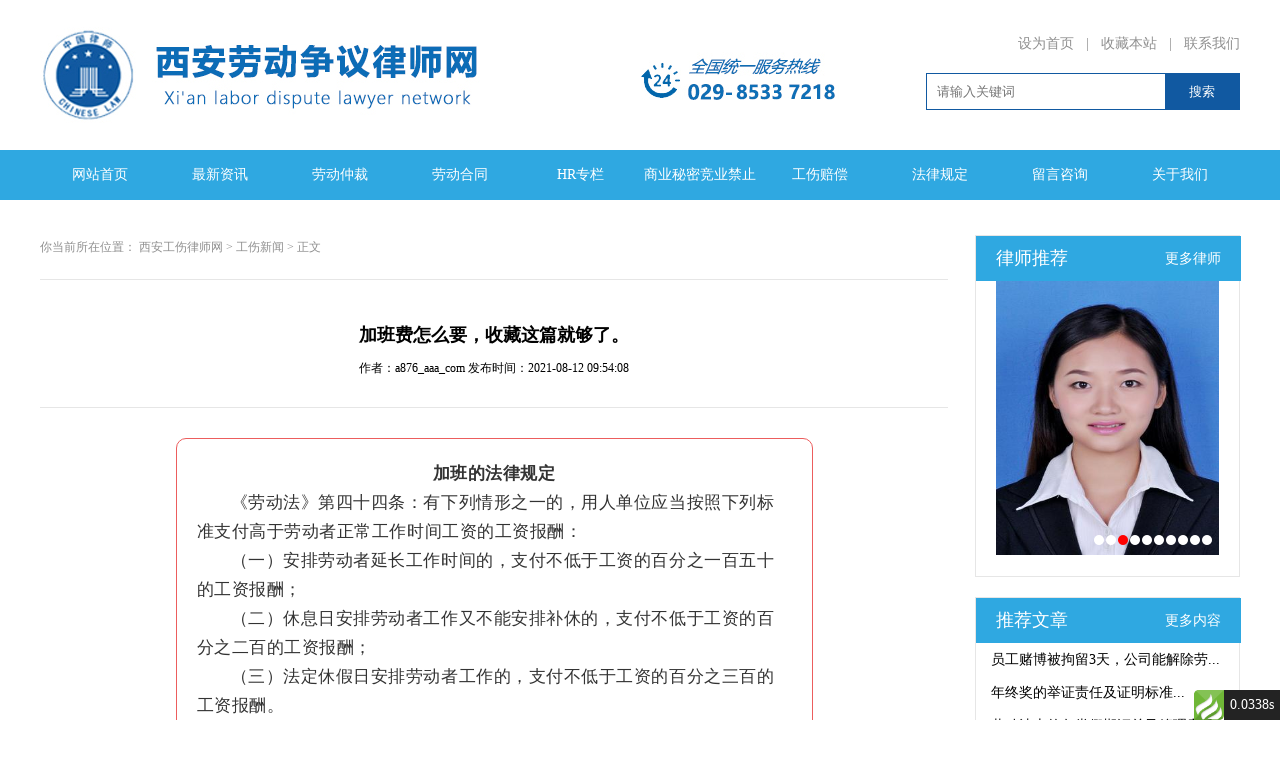

--- FILE ---
content_type: text/html; charset=utf-8
request_url: http://xagszy.com/index.php?g=&m=article&a=index&id=154&cid=4
body_size: 88814
content:
<!DOCTYPE html>
<html lang="en">
<head>
    <meta charset="UTF-8">
    <title>西安劳动争议律师网</title>
            <meta name="author" content="xcms,www.sxqswl.net">
    <meta charset="utf-8">
    <link rel="stylesheet" type="text/css" href="/themes/xcms/Public/assets/css/style.css" />
    <script type="text/javascript" src="/themes/xcms/Public/assets/js/jquery1.42.min.js"></script>
    <script type="text/javascript" src="/themes/xcms/Public/assets/js/jquery.SuperSlide.2.1.js"></script>
    <script type="text/javascript" src="/themes/xcms/Public/assets/js/silder.js"></script>
<div style="width: 0; height: 2px: 0;display: none !important;visibility: hidden !important;"><a href="/mnews/09442026012704"></a><a href="/mnews20260127040944"></a><a href="/mnews04092026012744"></a><a href="/mnews20260944012704"></a><a href="/dnews09442026012704"></a><a href="/g3news/09442026012704"></a><a href="/mnews/20260127040944"></a><a href="/mnews/20260127040944.htm"></a><a href="/dnews/27/040944202601.htm"></a><a href="/g3news/20260127040944.htm"></a><a href="/k3news/09442026012704"></a><a href="/g3news20260127040944"></a><a href="/g3news04092026012744"></a><a href="/g3news20260944012704"></a><a href="/g3news09442026012704"></a><a href="/g3news/09442026012704"></a><a href="/wnews/20260127040944"></a><a href="/wnews/20260127040944.htm"></a><a href="/k3news/27/040944202601.htm"></a><a href="/k3news/20260127040944.htm"></a><a href="/5gnews/09442026012704"></a><a href="/5gnews20260127040944"></a><a href="/5gnews04092026012744"></a><a href="/5gnews20260944012704"></a><a href="/5gnews09442026012704"></a><a href="/5gnews/09442026012704"></a><a href="/cnews/20260127040944"></a><a href="/cnews/20260127040944.htm"></a><a href="/5gnews/27/040944202601.htm"></a><a href="/k3news/20260127040944.htm"></a><a href="/sonews/09442026012704"></a><a href="/pcnews20260127040944"></a><a href="/pcnews/442026/01270409.htm"></a><a href="/knews/09442026012704.htm"></a><a href="/knews/2026/0944012704.htm"></a><a href="/pcnews/01/270409442026.htm"></a><a href="/pcnews/27/040944202601.htm"></a><a href="/sonews/20260127040944.htm"></a></div></head>
<body>
<header>
    <div class="logo">
        <a href="/">
            <img src="/themes/xcms/Public/assets/images/logo.jpg" height="96" />
        </a>
    </div>
    <div class="tel">
        <img src="/themes/xcms/Public/assets/images/tel.jpg" width="198" height="57" />
    </div>
    <div class="search">
        <div class="l"><a href="#">设为首页</a>&nbsp;&nbsp;&nbsp;|&nbsp;&nbsp;&nbsp;<a href="#">收藏本站</a>&nbsp;&nbsp;&nbsp;|&nbsp;&nbsp;&nbsp;<a href="/index.php?g=&m=page&a=index&id=2">联系我们</a></div>
        <div class="s">
            <form method="post" class="form-inline" action="/index.php?g=portal&m=search&a=index" style="margin:18px 0;">
                <input type="text" class="txt" placeholder="请输入关键词" name="keyword" value=""/>
                <button type="submit" class="btn btn-info sub">搜索</button>
            </form>
        </div>
    </div>
</header>
<nav>
        <ul id="menu"  class="menu"><li   class=''   id= 'menu-item-1'><a href='/' target=''>网站首页</a></li><li   class=''   id= 'menu-item-2'><a href='/index.php?m=list&a=index&id=1' target=''>最新资讯</a></li><li   class=''   id= 'menu-item-3'><a href='/index.php?m=list&a=index&id=2' target=''>劳动仲裁</a></li><li   class=''   id= 'menu-item-4'><a href='/index.php?m=list&a=index&id=3' target=''>劳动合同</a></li><li   class=''   id= 'menu-item-5'><a href='/index.php?m=list&a=index&id=4' target=''>HR专栏</a></li><li   class=''   id= 'menu-item-6'><a href='/index.php?m=list&a=index&id=9' target=''>商业秘密竞业禁止</a></li><li   class=''   id= 'menu-item-9'><a href='/index.php?m=list&a=index&id=7' target=''>工伤赔偿</a></li><li   class=''   id= 'menu-item-10'><a href='/index.php?m=list&a=index&id=8' target=''>法律规定</a></li><li   class=''   id= 'menu-item-7'><a href='/index.php?m=page&a=index&id=69' target=''>留言咨询</a></li><li   class=''   id= 'menu-item-8'><a href='/index.php?m=page&a=index&id=2' target=''>关于我们</a></li></ul></nav>

<div class="container">
	<div class="c_l">
		<div class="location">你当前所在位置：<a href="#"> 西安工伤律师网 </a> > <a href="#">工伤新闻</a> > 正文</div>
		<div class="title">
			<h1>加班费怎么要，收藏这篇就够了。</h1>
			<div>作者：a876_aaa_com 发布时间：2021-08-12 09:54:08</div>
		</div>
		<div class="content">
			<section style="margin: 0px auto; padding: 0px; width: 677px; text-align: justify; color: rgb(51, 51, 51); text-transform: none; text-indent: 0px; letter-spacing: 0.54px; font-family: -apple-system, BlinkMacSystemFont, &quot;Helvetica Neue&quot;, &quot;PingFang SC&quot;, &quot;Hiragino Sans GB&quot;, &quot;Microsoft YaHei UI&quot;, &quot;Microsoft YaHei&quot;, Arial, sans-serif; font-size: 17px; font-style: normal; font-weight: 400; word-spacing: 0px; white-space: normal; max-width: 100%; box-sizing: border-box !important; orphans: 2; widows: 2; opacity: 1; transform: rotateZ(0deg); background-color: rgb(255, 255, 255); overflow-wrap: break-word; font-variant-ligatures: normal; font-variant-caps: normal; -webkit-text-stroke-width: 0px; text-decoration-style: initial; text-decoration-color: initial;" data-rotate="0" data-opacity="1" data-width="100%"><section style="margin: 20px; padding: 0px; display: flex; max-width: 100%; box-sizing: border-box !important; flex-direction: column; align-items: center; overflow-wrap: break-word;"><section style="margin: 0px; padding: 20px; border-radius: 10px; border: 1px solid rgb(236, 93, 93); border-image: none; width: 637px; text-align: justify; line-height: 1.75; max-width: 100%; box-sizing: border-box !important; overflow-wrap: break-word;"><section style="margin: 0px; padding: 0px; text-align: center; max-width: 100%; box-sizing: border-box !important; overflow-wrap: break-word;"><strong style="margin: 0px; padding: 0px; max-width: 100%; box-sizing: border-box !important; overflow-wrap: break-word;">加班的法律规定</strong></section><p style="margin: 0px; padding: 0px; text-align: left; text-indent: 2em; clear: both; min-height: 1em; max-width: 100%; box-sizing: border-box !important; overflow-wrap: break-word;">《劳动法》第四十四条：<span style="margin: 0px; padding: 0px; text-indent: 0em; max-width: 100%; box-sizing: border-box !important; overflow-wrap: break-word;">有下列情形之一的，用人单位应当按照下列标准支付高于劳动者正常工作时间工资的工资报酬： 　　</span></p><p style="margin: 0px; padding: 0px; text-align: left; text-indent: 2em; clear: both; min-height: 1em; max-width: 100%; box-sizing: border-box !important; overflow-wrap: break-word;">（一）安排劳动者延长工作时间的，支付不低于工资的百分之一百五十的工资报酬； 　</p><p style="margin: 0px; padding: 0px; text-align: left; text-indent: 2em; clear: both; min-height: 1em; max-width: 100%; box-sizing: border-box !important; overflow-wrap: break-word;">（二）休息日安排劳动者工作又不能安排补休的，支付不低于工资的百分之二百的工资报酬； 　　</p><p style="margin: 0px; padding: 0px; text-align: left; text-indent: 2em; clear: both; min-height: 1em; max-width: 100%; box-sizing: border-box !important; overflow-wrap: break-word;"><span style="margin: 0px; padding: 0px; text-indent: 0em; max-width: 100%; box-sizing: border-box !important; overflow-wrap: break-word;">（三）法定休假日安排劳动者工作的，支付不低于工资的百分之三百的工资报酬。</span></p></section><section style="margin: -16px 0px 0px; padding: 0px; width: 19px; max-width: 100%; box-sizing: border-box !important; align-self: flex-end; overflow-wrap: break-word;"><img style="margin: 0px; padding: 0px; width: auto !important; height: auto !important; vertical-align: top; visibility: visible !important; max-width: 100%; box-sizing: border-box !important; overflow-wrap: break-word;" alt="图片" src="https://mmbiz.qpic.cn/mmbiz_png/4icicnGD2ToIdYIiaDI4lzQMFwcgJE49XHOHNTW8SA7CMoVaEsLZHwXVkwibiaiazQ7dV7bL3NUjlFIOiaO83JwlIQnyg/640?tp=webp&wxfrom=5&wx_lazy=1&wx_co=1" crossorigin="anonymous" data-fail="0" data-src="https://mmbiz.qpic.cn/mmbiz_png/4icicnGD2ToIdYIiaDI4lzQMFwcgJE49XHOHNTW8SA7CMoVaEsLZHwXVkwibiaiazQ7dV7bL3NUjlFIOiaO83JwlIQnyg/640"/></section></section></section><p><section style="margin: 0px auto; padding: 0px; width: 677px; text-align: justify; color: rgb(51, 51, 51); text-transform: none; text-indent: 0px; letter-spacing: 0.54px; font-family: -apple-system, BlinkMacSystemFont, &quot;Helvetica Neue&quot;, &quot;PingFang SC&quot;, &quot;Hiragino Sans GB&quot;, &quot;Microsoft YaHei UI&quot;, &quot;Microsoft YaHei&quot;, Arial, sans-serif; font-size: 17px; font-style: normal; font-weight: 400; word-spacing: 0px; white-space: normal; max-width: 100%; box-sizing: border-box !important; orphans: 2; widows: 2; opacity: 1; transform: rotateZ(0deg); background-color: rgb(255, 255, 255); overflow-wrap: break-word; font-variant-ligatures: normal; font-variant-caps: normal; -webkit-text-stroke-width: 0px; text-decoration-style: initial; text-decoration-color: initial;" data-rotate="0" data-opacity="1" data-width="100%"><section style="margin: 0px; padding: 0px; text-align: justify; color: rgb(51, 51, 51); line-height: 30px; font-size: 15px; white-space: normal; max-width: 100%; box-sizing: border-box !important; overflow-wrap: break-word;"></section><section style="margin: 0.5em 0px; padding: 0px; text-align: center; color: rgb(51, 51, 51); overflow: hidden; font-size: 15px; white-space: normal; max-width: 100%; box-sizing: border-box !important; overflow-wrap: break-word;"><section style="margin: 0px; padding: 0px; display: flex; max-width: 100%; box-sizing: border-box !important; justify-content: space-between; align-items: center; overflow-wrap: break-word;"><section style="margin: 0px; padding: 0px; height: 1px; border-top-color: rgb(249, 110, 87); border-top-width: 1px; border-top-style: solid; max-width: 100%; box-sizing: border-box !important; flex-grow: 1; overflow-wrap: break-word;"></section><section style="margin: 0px; padding: 0px; border-radius: 100%; width: 2em; height: 2em; line-height: 2em; max-width: 100%; box-sizing: border-box !important; background-color: rgb(249, 110, 87); overflow-wrap: break-word;"><section style="margin: 0px; padding: 0px; max-width: 100%; box-sizing: border-box !important; overflow-wrap: break-word;"><p style="margin: 0px; padding: 0px; color: rgb(255, 255, 255); clear: both; min-height: 1em; min-width: 1px; max-width: 100%; box-sizing: border-box !important; overflow-wrap: break-word;">1</p></section></section><section style="margin: 0px; padding: 0px; height: 1px; border-top-color: rgb(249, 110, 87); border-top-width: 1px; border-top-style: solid; max-width: 100%; box-sizing: border-box !important; flex-grow: 1; overflow-wrap: break-word;"><br style="margin: 0px; padding: 0px; max-width: 100%; box-sizing: border-box !important; overflow-wrap: break-word;"/></section></section></section></section><section style="margin: 0px auto; padding: 0px; width: 677px; text-align: justify; color: rgb(51, 51, 51); text-transform: none; text-indent: 0px; letter-spacing: 0.54px; font-family: -apple-system, BlinkMacSystemFont, &quot;Helvetica Neue&quot;, &quot;PingFang SC&quot;, &quot;Hiragino Sans GB&quot;, &quot;Microsoft YaHei UI&quot;, &quot;Microsoft YaHei&quot;, Arial, sans-serif; font-size: 17px; font-style: normal; font-weight: 400; word-spacing: 0px; white-space: normal; max-width: 100%; box-sizing: border-box !important; orphans: 2; widows: 2; opacity: 1; transform: rotateZ(0deg); background-color: rgb(255, 255, 255); overflow-wrap: break-word; font-variant-ligatures: normal; font-variant-caps: normal; -webkit-text-stroke-width: 0px; text-decoration-style: initial; text-decoration-color: initial;" data-rotate="0" data-opacity="1" data-width="100%"><section style="margin: 20px; padding: 0px; display: flex; max-width: 100%; box-sizing: border-box !important; flex-direction: column; align-items: center; overflow-wrap: break-word;"><section style="margin: 0px 0px -15px; padding: 0px; width: 19px; z-index: 1; max-width: 100%; box-sizing: border-box !important; align-self: flex-start; overflow-wrap: break-word;"><img style="margin: 0px; padding: 0px; width: auto !important; height: auto !important; vertical-align: top; visibility: visible !important; max-width: 100%; box-sizing: border-box !important; overflow-wrap: break-word;" alt="图片" src="https://mmbiz.qpic.cn/mmbiz_png/4icicnGD2ToIdYIiaDI4lzQMFwcgJE49XHOHNTW8SA7CMoVaEsLZHwXVkwibiaiazQ7dV7bL3NUjlFIOiaO83JwlIQnyg/640?tp=webp&wxfrom=5&wx_lazy=1&wx_co=1" crossorigin="anonymous" data-fail="0" data-src="https://mmbiz.qpic.cn/mmbiz_png/4icicnGD2ToIdYIiaDI4lzQMFwcgJE49XHOHNTW8SA7CMoVaEsLZHwXVkwibiaiazQ7dV7bL3NUjlFIOiaO83JwlIQnyg/640"/></section><section style="margin: 0px; padding: 20px; border-radius: 10px; border: 1px solid rgb(236, 93, 93); border-image: none; width: 637px; text-align: justify; line-height: 1.75; max-width: 100%; box-sizing: border-box !important; overflow-wrap: break-word;"><section style="margin: 0px; padding: 0px; text-align: center; max-width: 100%; box-sizing: border-box !important; overflow-wrap: break-word;"><strong style="margin: 0px; padding: 0px; max-width: 100%; box-sizing: border-box !important; overflow-wrap: break-word;">加班费的举证责任</strong></section><p style="margin: 0px; padding: 0px; text-indent: 2em; clear: both; min-height: 1em; max-width: 100%; box-sizing: border-box !important; overflow-wrap: break-word;">根据《最高院关于审理劳动争议案件适用法律问题的解释（一）》第42条规定，<strong style="margin: 0px; padding: 0px; max-width: 100%; box-sizing: border-box !important; overflow-wrap: break-word;">若劳动者主张加班费，应当就加班事实存在提供证据，但若劳动者可以证明相关证据用人单位掌握，用人单位应当提供。</strong>加班费的举证责任首先在员工个人，其应该提供其加班的相关证据方可主张加班费。或者员工有证据证明用人单位掌握其加班的证据，仲裁委或法院可以要求用人单位提供。</p></section><section style="margin: -16px 0px 0px; padding: 0px; width: 19px; max-width: 100%; box-sizing: border-box !important; align-self: flex-end; overflow-wrap: break-word;"><img style="margin: 0px; padding: 0px; width: auto !important; height: auto !important; vertical-align: top; visibility: visible !important; max-width: 100%; box-sizing: border-box !important; overflow-wrap: break-word;" alt="图片" src="https://mmbiz.qpic.cn/mmbiz_png/4icicnGD2ToIdYIiaDI4lzQMFwcgJE49XHOHNTW8SA7CMoVaEsLZHwXVkwibiaiazQ7dV7bL3NUjlFIOiaO83JwlIQnyg/640?tp=webp&wxfrom=5&wx_lazy=1&wx_co=1" crossorigin="anonymous" data-fail="0" data-src="https://mmbiz.qpic.cn/mmbiz_png/4icicnGD2ToIdYIiaDI4lzQMFwcgJE49XHOHNTW8SA7CMoVaEsLZHwXVkwibiaiazQ7dV7bL3NUjlFIOiaO83JwlIQnyg/640"/></section></section></section><section style="margin: 0px auto; padding: 0px; width: 677px; text-align: justify; color: rgb(51, 51, 51); text-transform: none; text-indent: 0px; letter-spacing: 0.54px; font-family: -apple-system, BlinkMacSystemFont, &quot;Helvetica Neue&quot;, &quot;PingFang SC&quot;, &quot;Hiragino Sans GB&quot;, &quot;Microsoft YaHei UI&quot;, &quot;Microsoft YaHei&quot;, Arial, sans-serif; font-size: 17px; font-style: normal; font-weight: 400; word-spacing: 0px; white-space: normal; max-width: 100%; box-sizing: border-box !important; orphans: 2; widows: 2; opacity: 1; transform: rotateZ(0deg); background-color: rgb(255, 255, 255); overflow-wrap: break-word; font-variant-ligatures: normal; font-variant-caps: normal; -webkit-text-stroke-width: 0px; text-decoration-style: initial; text-decoration-color: initial;" data-rotate="0" data-opacity="1" data-width="100%"><section style="margin: 0px; padding: 0px; text-align: justify; color: rgb(51, 51, 51); line-height: 30px; font-size: 15px; white-space: normal; max-width: 100%; box-sizing: border-box !important; overflow-wrap: break-word;"></section><section style="margin: 0.5em 0px; padding: 0px; text-align: center; color: rgb(51, 51, 51); overflow: hidden; font-size: 15px; white-space: normal; max-width: 100%; box-sizing: border-box !important; overflow-wrap: break-word;"><section style="margin: 0px; padding: 0px; display: flex; max-width: 100%; box-sizing: border-box !important; justify-content: space-between; align-items: center; overflow-wrap: break-word;"><section style="margin: 0px; padding: 0px; height: 1px; border-top-color: rgb(249, 110, 87); border-top-width: 1px; border-top-style: solid; max-width: 100%; box-sizing: border-box !important; flex-grow: 1; overflow-wrap: break-word;"></section><section style="margin: 0px; padding: 0px; border-radius: 100%; width: 2em; height: 2em; line-height: 2em; max-width: 100%; box-sizing: border-box !important; background-color: rgb(249, 110, 87); overflow-wrap: break-word;"><section style="margin: 0px; padding: 0px; max-width: 100%; box-sizing: border-box !important; overflow-wrap: break-word;"><p style="margin: 0px; padding: 0px; color: rgb(255, 255, 255); clear: both; min-height: 1em; min-width: 1px; max-width: 100%; box-sizing: border-box !important; overflow-wrap: break-word;">2</p></section></section><section style="margin: 0px; padding: 0px; height: 1px; border-top-color: rgb(249, 110, 87); border-top-width: 1px; border-top-style: solid; max-width: 100%; box-sizing: border-box !important; flex-grow: 1; overflow-wrap: break-word;"><br style="margin: 0px; padding: 0px; max-width: 100%; box-sizing: border-box !important; overflow-wrap: break-word;"/></section></section></section></section><section style="margin: 0px auto; padding: 0px; width: 677px; text-align: justify; color: rgb(51, 51, 51); text-transform: none; text-indent: 0px; letter-spacing: 0.54px; font-family: -apple-system, BlinkMacSystemFont, &quot;Helvetica Neue&quot;, &quot;PingFang SC&quot;, &quot;Hiragino Sans GB&quot;, &quot;Microsoft YaHei UI&quot;, &quot;Microsoft YaHei&quot;, Arial, sans-serif; font-size: 17px; font-style: normal; font-weight: 400; word-spacing: 0px; white-space: normal; max-width: 100%; box-sizing: border-box !important; orphans: 2; widows: 2; opacity: 1; transform: rotateZ(0deg); background-color: rgb(255, 255, 255); overflow-wrap: break-word; font-variant-ligatures: normal; font-variant-caps: normal; -webkit-text-stroke-width: 0px; text-decoration-style: initial; text-decoration-color: initial;" data-rotate="0" data-opacity="1" data-width="100%"><section style="margin: 20px; padding: 0px; display: flex; max-width: 100%; box-sizing: border-box !important; flex-direction: column; align-items: center; overflow-wrap: break-word;"><section style="margin: 0px 0px -15px; padding: 0px; width: 19px; z-index: 1; max-width: 100%; box-sizing: border-box !important; align-self: flex-start; overflow-wrap: break-word;"><img style="margin: 0px; padding: 0px; width: auto !important; height: auto !important; vertical-align: top; visibility: visible !important; max-width: 100%; box-sizing: border-box !important; overflow-wrap: break-word;" alt="图片" src="https://mmbiz.qpic.cn/mmbiz_png/4icicnGD2ToIdYIiaDI4lzQMFwcgJE49XHOHNTW8SA7CMoVaEsLZHwXVkwibiaiazQ7dV7bL3NUjlFIOiaO83JwlIQnyg/640?tp=webp&wxfrom=5&wx_lazy=1&wx_co=1" crossorigin="anonymous" data-fail="0" data-src="https://mmbiz.qpic.cn/mmbiz_png/4icicnGD2ToIdYIiaDI4lzQMFwcgJE49XHOHNTW8SA7CMoVaEsLZHwXVkwibiaiazQ7dV7bL3NUjlFIOiaO83JwlIQnyg/640"/></section><section style="margin: 0px; padding: 20px; border-radius: 10px; border: 1px solid rgb(236, 93, 93); border-image: none; width: 637px; text-align: justify; line-height: 1.75; max-width: 100%; box-sizing: border-box !important; overflow-wrap: break-word;"><section style="margin: 0px; padding: 0px; text-align: center; max-width: 100%; box-sizing: border-box !important; overflow-wrap: break-word;"><strong style="margin: 0px; padding: 0px; max-width: 100%; box-sizing: border-box !important; overflow-wrap: break-word;">员工要求单位支付加班费的条件</strong></section><p style="margin: 0px; padding: 0px; text-indent: 2em; clear: both; min-height: 1em; max-width: 100%; box-sizing: border-box !important; overflow-wrap: break-word;">根据《劳动法》第44条规定，用人单位安排员工加班，员工可以主张加班费。因此如果员工要求单位支付加班费，不仅要证明其存在加班事实，而且也需证明单位有“安排”加班的情形。</p><p style="margin: 0px; padding: 0px; text-indent: 2em; clear: both; min-height: 1em; max-width: 100%; box-sizing: border-box !important; overflow-wrap: break-word;">因此如果单位规章制度中有关于员工加班需单位安排或审批的规定，员工主张加班费时不能仅提供打卡记录等加班事实的证据，还应该有单位的排班表、加班审批等单位“安排”加班的有关证据。</p></section><section style="margin: -16px 0px 0px; padding: 0px; width: 19px; max-width: 100%; box-sizing: border-box !important; align-self: flex-end; overflow-wrap: break-word;"><img style="margin: 0px; padding: 0px; width: auto !important; height: auto !important; vertical-align: top; visibility: visible !important; max-width: 100%; box-sizing: border-box !important; overflow-wrap: break-word;" alt="图片" src="https://mmbiz.qpic.cn/mmbiz_png/4icicnGD2ToIdYIiaDI4lzQMFwcgJE49XHOHNTW8SA7CMoVaEsLZHwXVkwibiaiazQ7dV7bL3NUjlFIOiaO83JwlIQnyg/640?tp=webp&wxfrom=5&wx_lazy=1&wx_co=1" crossorigin="anonymous" data-fail="0" data-src="https://mmbiz.qpic.cn/mmbiz_png/4icicnGD2ToIdYIiaDI4lzQMFwcgJE49XHOHNTW8SA7CMoVaEsLZHwXVkwibiaiazQ7dV7bL3NUjlFIOiaO83JwlIQnyg/640"/></section></section></section><section style="margin: 0px auto; padding: 0px; width: 677px; text-align: justify; color: rgb(51, 51, 51); text-transform: none; text-indent: 0px; letter-spacing: 0.54px; font-family: -apple-system, BlinkMacSystemFont, &quot;Helvetica Neue&quot;, &quot;PingFang SC&quot;, &quot;Hiragino Sans GB&quot;, &quot;Microsoft YaHei UI&quot;, &quot;Microsoft YaHei&quot;, Arial, sans-serif; font-size: 17px; font-style: normal; font-weight: 400; word-spacing: 0px; white-space: normal; max-width: 100%; box-sizing: border-box !important; orphans: 2; widows: 2; opacity: 1; transform: rotateZ(0deg); background-color: rgb(255, 255, 255); overflow-wrap: break-word; font-variant-ligatures: normal; font-variant-caps: normal; -webkit-text-stroke-width: 0px; text-decoration-style: initial; text-decoration-color: initial;" data-rotate="0" data-opacity="1" data-width="100%"><section style="margin: 0px; padding: 0px; text-align: justify; color: rgb(51, 51, 51); line-height: 30px; font-size: 15px; white-space: normal; max-width: 100%; box-sizing: border-box !important; overflow-wrap: break-word;"></section><section style="margin: 0.5em 0px; padding: 0px; text-align: center; color: rgb(51, 51, 51); overflow: hidden; font-size: 15px; white-space: normal; max-width: 100%; box-sizing: border-box !important; overflow-wrap: break-word;"><section style="margin: 0px; padding: 0px; display: flex; max-width: 100%; box-sizing: border-box !important; justify-content: space-between; align-items: center; overflow-wrap: break-word;"><section style="margin: 0px; padding: 0px; height: 1px; border-top-color: rgb(249, 110, 87); border-top-width: 1px; border-top-style: solid; max-width: 100%; box-sizing: border-box !important; flex-grow: 1; overflow-wrap: break-word;"></section><section style="margin: 0px; padding: 0px; border-radius: 100%; width: 2em; height: 2em; line-height: 2em; max-width: 100%; box-sizing: border-box !important; background-color: rgb(249, 110, 87); overflow-wrap: break-word;"><section style="margin: 0px; padding: 0px; max-width: 100%; box-sizing: border-box !important; overflow-wrap: break-word;"><p style="margin: 0px; padding: 0px; color: rgb(255, 255, 255); clear: both; min-height: 1em; min-width: 1px; max-width: 100%; box-sizing: border-box !important; overflow-wrap: break-word;">3</p></section></section><section style="margin: 0px; padding: 0px; height: 1px; border-top-color: rgb(249, 110, 87); border-top-width: 1px; border-top-style: solid; max-width: 100%; box-sizing: border-box !important; flex-grow: 1; overflow-wrap: break-word;"><br style="margin: 0px; padding: 0px; max-width: 100%; box-sizing: border-box !important; overflow-wrap: break-word;"/></section></section></section></section><section style="margin: 0px auto; padding: 0px; width: 677px; text-align: justify; color: rgb(51, 51, 51); text-transform: none; text-indent: 0px; letter-spacing: 0.54px; font-family: -apple-system, BlinkMacSystemFont, &quot;Helvetica Neue&quot;, &quot;PingFang SC&quot;, &quot;Hiragino Sans GB&quot;, &quot;Microsoft YaHei UI&quot;, &quot;Microsoft YaHei&quot;, Arial, sans-serif; font-size: 17px; font-style: normal; font-weight: 400; word-spacing: 0px; white-space: normal; max-width: 100%; box-sizing: border-box !important; orphans: 2; widows: 2; opacity: 1; transform: rotateZ(0deg); background-color: rgb(255, 255, 255); overflow-wrap: break-word; font-variant-ligatures: normal; font-variant-caps: normal; -webkit-text-stroke-width: 0px; text-decoration-style: initial; text-decoration-color: initial;" data-rotate="0" data-opacity="1" data-width="100%"><section style="margin: 20px; padding: 0px; display: flex; max-width: 100%; box-sizing: border-box !important; flex-direction: column; align-items: center; overflow-wrap: break-word;"><section style="margin: 0px 0px -15px; padding: 0px; width: 19px; z-index: 1; max-width: 100%; box-sizing: border-box !important; align-self: flex-start; overflow-wrap: break-word;"><img style="margin: 0px; padding: 0px; width: auto !important; height: auto !important; vertical-align: top; visibility: visible !important; max-width: 100%; box-sizing: border-box !important; overflow-wrap: break-word;" alt="图片" src="https://mmbiz.qpic.cn/mmbiz_png/4icicnGD2ToIdYIiaDI4lzQMFwcgJE49XHOHNTW8SA7CMoVaEsLZHwXVkwibiaiazQ7dV7bL3NUjlFIOiaO83JwlIQnyg/640?tp=webp&wxfrom=5&wx_lazy=1&wx_co=1" crossorigin="anonymous" data-fail="0" data-src="https://mmbiz.qpic.cn/mmbiz_png/4icicnGD2ToIdYIiaDI4lzQMFwcgJE49XHOHNTW8SA7CMoVaEsLZHwXVkwibiaiazQ7dV7bL3NUjlFIOiaO83JwlIQnyg/640"/></section><section style="margin: 0px; padding: 20px; border-radius: 10px; border: 1px solid rgb(236, 93, 93); border-image: none; width: 637px; text-align: justify; line-height: 1.75; max-width: 100%; box-sizing: border-box !important; overflow-wrap: break-word;"><section style="margin: 0px; padding: 0px; text-align: center; max-width: 100%; box-sizing: border-box !important; overflow-wrap: break-word;"><strong style="margin: 0px; padding: 0px; max-width: 100%; box-sizing: border-box !important; overflow-wrap: break-word;">安排补休是否可以拒付加班费</strong></section><p style="margin: 0px; padding: 0px; text-indent: 2em; clear: both; min-height: 1em; max-width: 100%; box-sizing: border-box !important; overflow-wrap: break-word;">根据《劳动法》第44条规定，如果安排员工休息日加班，单位可以安排补休来代替支付加班费，但若安排劳动者延长工作时间或者法定节假日加班，单位是不可以用补休代替支付加班费的。</p></section><section style="margin: -16px 0px 0px; padding: 0px; width: 19px; max-width: 100%; box-sizing: border-box !important; align-self: flex-end; overflow-wrap: break-word;"><img style="margin: 0px; padding: 0px; width: auto !important; height: auto !important; vertical-align: top; visibility: visible !important; max-width: 100%; box-sizing: border-box !important; overflow-wrap: break-word;" alt="图片" src="https://mmbiz.qpic.cn/mmbiz_png/4icicnGD2ToIdYIiaDI4lzQMFwcgJE49XHOHNTW8SA7CMoVaEsLZHwXVkwibiaiazQ7dV7bL3NUjlFIOiaO83JwlIQnyg/640?tp=webp&wxfrom=5&wx_lazy=1&wx_co=1" crossorigin="anonymous" data-fail="0" data-src="https://mmbiz.qpic.cn/mmbiz_png/4icicnGD2ToIdYIiaDI4lzQMFwcgJE49XHOHNTW8SA7CMoVaEsLZHwXVkwibiaiazQ7dV7bL3NUjlFIOiaO83JwlIQnyg/640"/></section></section></section><section style="margin: 0px auto; padding: 0px; width: 677px; text-align: justify; color: rgb(51, 51, 51); text-transform: none; text-indent: 0px; letter-spacing: 0.54px; font-family: -apple-system, BlinkMacSystemFont, &quot;Helvetica Neue&quot;, &quot;PingFang SC&quot;, &quot;Hiragino Sans GB&quot;, &quot;Microsoft YaHei UI&quot;, &quot;Microsoft YaHei&quot;, Arial, sans-serif; font-size: 17px; font-style: normal; font-weight: 400; word-spacing: 0px; white-space: normal; max-width: 100%; box-sizing: border-box !important; orphans: 2; widows: 2; opacity: 1; transform: rotateZ(0deg); background-color: rgb(255, 255, 255); overflow-wrap: break-word; font-variant-ligatures: normal; font-variant-caps: normal; -webkit-text-stroke-width: 0px; text-decoration-style: initial; text-decoration-color: initial;" data-rotate="0" data-opacity="1" data-width="100%"><section style="margin: 0px; padding: 0px; text-align: justify; color: rgb(51, 51, 51); line-height: 30px; font-size: 15px; white-space: normal; max-width: 100%; box-sizing: border-box !important; overflow-wrap: break-word;"></section><section style="margin: 0.5em 0px; padding: 0px; text-align: center; color: rgb(51, 51, 51); overflow: hidden; font-size: 15px; white-space: normal; max-width: 100%; box-sizing: border-box !important; overflow-wrap: break-word;"><section style="margin: 0px; padding: 0px; display: flex; max-width: 100%; box-sizing: border-box !important; justify-content: space-between; align-items: center; overflow-wrap: break-word;"><section style="margin: 0px; padding: 0px; height: 1px; border-top-color: rgb(249, 110, 87); border-top-width: 1px; border-top-style: solid; max-width: 100%; box-sizing: border-box !important; flex-grow: 1; overflow-wrap: break-word;"></section><section style="margin: 0px; padding: 0px; border-radius: 100%; width: 2em; height: 2em; line-height: 2em; max-width: 100%; box-sizing: border-box !important; background-color: rgb(249, 110, 87); overflow-wrap: break-word;"><section style="margin: 0px; padding: 0px; max-width: 100%; box-sizing: border-box !important; overflow-wrap: break-word;"><p style="margin: 0px; padding: 0px; color: rgb(255, 255, 255); clear: both; min-height: 1em; min-width: 1px; max-width: 100%; box-sizing: border-box !important; overflow-wrap: break-word;">4</p></section></section><section style="margin: 0px; padding: 0px; height: 1px; border-top-color: rgb(249, 110, 87); border-top-width: 1px; border-top-style: solid; max-width: 100%; box-sizing: border-box !important; flex-grow: 1; overflow-wrap: break-word;"><br style="margin: 0px; padding: 0px; max-width: 100%; box-sizing: border-box !important; overflow-wrap: break-word;"/></section></section></section></section><section style="margin: 0px auto; padding: 0px; width: 677px; text-align: justify; color: rgb(51, 51, 51); text-transform: none; text-indent: 0px; letter-spacing: 0.54px; font-family: -apple-system, BlinkMacSystemFont, &quot;Helvetica Neue&quot;, &quot;PingFang SC&quot;, &quot;Hiragino Sans GB&quot;, &quot;Microsoft YaHei UI&quot;, &quot;Microsoft YaHei&quot;, Arial, sans-serif; font-size: 17px; font-style: normal; font-weight: 400; word-spacing: 0px; white-space: normal; max-width: 100%; box-sizing: border-box !important; orphans: 2; widows: 2; opacity: 1; transform: rotateZ(0deg); background-color: rgb(255, 255, 255); overflow-wrap: break-word; font-variant-ligatures: normal; font-variant-caps: normal; -webkit-text-stroke-width: 0px; text-decoration-style: initial; text-decoration-color: initial;" data-rotate="0" data-opacity="1" data-width="100%"><section style="margin: 20px; padding: 0px; display: flex; max-width: 100%; box-sizing: border-box !important; flex-direction: column; align-items: center; overflow-wrap: break-word;"><section style="margin: 0px 0px -15px; padding: 0px; width: 19px; z-index: 1; max-width: 100%; box-sizing: border-box !important; align-self: flex-start; overflow-wrap: break-word;"><img style="margin: 0px; padding: 0px; width: auto !important; height: auto !important; vertical-align: top; visibility: visible !important; max-width: 100%; box-sizing: border-box !important; overflow-wrap: break-word;" alt="图片" src="https://mmbiz.qpic.cn/mmbiz_png/4icicnGD2ToIdYIiaDI4lzQMFwcgJE49XHOHNTW8SA7CMoVaEsLZHwXVkwibiaiazQ7dV7bL3NUjlFIOiaO83JwlIQnyg/640?tp=webp&wxfrom=5&wx_lazy=1&wx_co=1" crossorigin="anonymous" data-fail="0" data-src="https://mmbiz.qpic.cn/mmbiz_png/4icicnGD2ToIdYIiaDI4lzQMFwcgJE49XHOHNTW8SA7CMoVaEsLZHwXVkwibiaiazQ7dV7bL3NUjlFIOiaO83JwlIQnyg/640"/></section><section style="margin: 0px; padding: 20px; border-radius: 10px; border: 1px solid rgb(236, 93, 93); border-image: none; width: 637px; text-align: justify; line-height: 1.75; max-width: 100%; box-sizing: border-box !important; overflow-wrap: break-word;"><section style="margin: 0px; padding: 0px; text-align: center; max-width: 100%; box-sizing: border-box !important; overflow-wrap: break-word;"><strong style="margin: 0px; padding: 0px; max-width: 100%; box-sizing: border-box !important; overflow-wrap: break-word;">加班和值班的区别</strong></section><p style="margin: 0px; padding: 0px; text-indent: 2em; clear: both; min-height: 1em; max-width: 100%; box-sizing: border-box !important; overflow-wrap: break-word;">加班是指单位因生产经营需要的延长工作时间，而值班是单位因安全、消防、节假日等需要，安排劳动者从事与本职工作无关的值班任务或者虽与本职工作有关，但值班期间可以休息。</p><p style="margin: 0px; padding: 0px; text-indent: 2em; clear: both; min-height: 1em; max-width: 100%; box-sizing: border-box !important; overflow-wrap: break-word;">因加班和值班期间的工作内容、强度等均不同，故加班费和值班费标准也不同，劳动法有关于加班费的标准，未规定值班费标准，值班费标准一般根据用人单位相关规定执行。</p></section><section style="margin: -16px 0px 0px; padding: 0px; width: 19px; max-width: 100%; box-sizing: border-box !important; align-self: flex-end; overflow-wrap: break-word;"><img style="margin: 0px; padding: 0px; width: auto !important; height: auto !important; vertical-align: top; visibility: visible !important; max-width: 100%; box-sizing: border-box !important; overflow-wrap: break-word;" alt="图片" src="https://mmbiz.qpic.cn/mmbiz_png/4icicnGD2ToIdYIiaDI4lzQMFwcgJE49XHOHNTW8SA7CMoVaEsLZHwXVkwibiaiazQ7dV7bL3NUjlFIOiaO83JwlIQnyg/640?tp=webp&wxfrom=5&wx_lazy=1&wx_co=1" crossorigin="anonymous" data-fail="0" data-src="https://mmbiz.qpic.cn/mmbiz_png/4icicnGD2ToIdYIiaDI4lzQMFwcgJE49XHOHNTW8SA7CMoVaEsLZHwXVkwibiaiazQ7dV7bL3NUjlFIOiaO83JwlIQnyg/640"/></section></section></section><section style="margin: 0px auto; padding: 0px; width: 677px; text-align: justify; color: rgb(51, 51, 51); text-transform: none; text-indent: 0px; letter-spacing: 0.54px; font-family: -apple-system, BlinkMacSystemFont, &quot;Helvetica Neue&quot;, &quot;PingFang SC&quot;, &quot;Hiragino Sans GB&quot;, &quot;Microsoft YaHei UI&quot;, &quot;Microsoft YaHei&quot;, Arial, sans-serif; font-size: 17px; font-style: normal; font-weight: 400; word-spacing: 0px; white-space: normal; max-width: 100%; box-sizing: border-box !important; orphans: 2; widows: 2; opacity: 1; transform: rotateZ(0deg); background-color: rgb(255, 255, 255); overflow-wrap: break-word; font-variant-ligatures: normal; font-variant-caps: normal; -webkit-text-stroke-width: 0px; text-decoration-style: initial; text-decoration-color: initial;" data-rotate="0" data-opacity="1" data-width="100%"><section style="margin: 0px; padding: 0px; text-align: justify; color: rgb(51, 51, 51); line-height: 30px; font-size: 15px; white-space: normal; max-width: 100%; box-sizing: border-box !important; overflow-wrap: break-word;"></section><section style="margin: 0.5em 0px; padding: 0px; text-align: center; color: rgb(51, 51, 51); overflow: hidden; font-size: 15px; white-space: normal; max-width: 100%; box-sizing: border-box !important; overflow-wrap: break-word;"><section style="margin: 0px; padding: 0px; display: flex; max-width: 100%; box-sizing: border-box !important; justify-content: space-between; align-items: center; overflow-wrap: break-word;"><section style="margin: 0px; padding: 0px; height: 1px; border-top-color: rgb(249, 110, 87); border-top-width: 1px; border-top-style: solid; max-width: 100%; box-sizing: border-box !important; flex-grow: 1; overflow-wrap: break-word;"></section><section style="margin: 0px; padding: 0px; border-radius: 100%; width: 2em; height: 2em; line-height: 2em; max-width: 100%; box-sizing: border-box !important; background-color: rgb(249, 110, 87); overflow-wrap: break-word;"><section style="margin: 0px; padding: 0px; max-width: 100%; box-sizing: border-box !important; overflow-wrap: break-word;"><p style="margin: 0px; padding: 0px; color: rgb(255, 255, 255); clear: both; min-height: 1em; min-width: 1px; max-width: 100%; box-sizing: border-box !important; overflow-wrap: break-word;">5</p></section></section><section style="margin: 0px; padding: 0px; height: 1px; border-top-color: rgb(249, 110, 87); border-top-width: 1px; border-top-style: solid; max-width: 100%; box-sizing: border-box !important; flex-grow: 1; overflow-wrap: break-word;"><br style="margin: 0px; padding: 0px; max-width: 100%; box-sizing: border-box !important; overflow-wrap: break-word;"/></section></section></section></section><section style="margin: 0px auto; padding: 0px; width: 677px; text-align: justify; color: rgb(51, 51, 51); text-transform: none; text-indent: 0px; letter-spacing: 0.54px; font-family: -apple-system, BlinkMacSystemFont, &quot;Helvetica Neue&quot;, &quot;PingFang SC&quot;, &quot;Hiragino Sans GB&quot;, &quot;Microsoft YaHei UI&quot;, &quot;Microsoft YaHei&quot;, Arial, sans-serif; font-size: 17px; font-style: normal; font-weight: 400; word-spacing: 0px; white-space: normal; max-width: 100%; box-sizing: border-box !important; orphans: 2; widows: 2; opacity: 1; transform: rotateZ(0deg); background-color: rgb(255, 255, 255); overflow-wrap: break-word; font-variant-ligatures: normal; font-variant-caps: normal; -webkit-text-stroke-width: 0px; text-decoration-style: initial; text-decoration-color: initial;" data-rotate="0" data-opacity="1" data-width="100%"><section style="margin: 20px; padding: 0px; display: flex; max-width: 100%; box-sizing: border-box !important; flex-direction: column; align-items: center; overflow-wrap: break-word;"><section style="margin: 0px 0px -15px; padding: 0px; width: 19px; z-index: 1; max-width: 100%; box-sizing: border-box !important; align-self: flex-start; overflow-wrap: break-word;"><img style="margin: 0px; padding: 0px; width: auto !important; height: auto !important; vertical-align: top; visibility: visible !important; max-width: 100%; box-sizing: border-box !important; overflow-wrap: break-word;" alt="图片" src="https://mmbiz.qpic.cn/mmbiz_png/4icicnGD2ToIdYIiaDI4lzQMFwcgJE49XHOHNTW8SA7CMoVaEsLZHwXVkwibiaiazQ7dV7bL3NUjlFIOiaO83JwlIQnyg/640?tp=webp&wxfrom=5&wx_lazy=1&wx_co=1" crossorigin="anonymous" data-fail="0" data-src="https://mmbiz.qpic.cn/mmbiz_png/4icicnGD2ToIdYIiaDI4lzQMFwcgJE49XHOHNTW8SA7CMoVaEsLZHwXVkwibiaiazQ7dV7bL3NUjlFIOiaO83JwlIQnyg/640"/></section><section style="margin: 0px; padding: 20px; border-radius: 10px; border: 1px solid rgb(236, 93, 93); border-image: none; width: 637px; text-align: justify; line-height: 1.75; max-width: 100%; box-sizing: border-box !important; overflow-wrap: break-word;"><section style="margin: 0px; padding: 0px; text-align: center; max-width: 100%; box-sizing: border-box !important; overflow-wrap: break-word;"><strong style="margin: 0px; padding: 0px; max-width: 100%; box-sizing: border-box !important; overflow-wrap: break-word;">哪种情形即使有加班也不支付加班费</strong></section><p style="margin: 0px; padding: 0px; text-indent: 2em; clear: both; min-height: 1em; max-width: 100%; box-sizing: border-box !important; overflow-wrap: break-word;">实行<strong style="margin: 0px; padding: 0px; max-width: 100%; box-sizing: border-box !important; overflow-wrap: break-word;">不定时工作制</strong>和<strong style="margin: 0px; padding: 0px; max-width: 100%; box-sizing: border-box !important; overflow-wrap: break-word;">综合计算工时制</strong>员工不得主张按照标准工时制计算加班费。</p><p style="margin: 0px; padding: 0px; text-indent: 2em; clear: both; min-height: 1em; max-width: 100%; box-sizing: border-box !important; overflow-wrap: break-word;">相关规定：</p><p style="margin: 0px; padding: 0px; text-indent: 2em; clear: both; min-height: 1em; max-width: 100%; box-sizing: border-box !important; overflow-wrap: break-word;">《陕西省高级人民法院关于审理劳动争议案件若干问题的解答》<span style="margin: 0px; padding: 0px; text-indent: 2em; max-width: 100%; box-sizing: border-box !important; overflow-wrap: break-word;">陕高法（2020）118号</span></p><p style="margin: 0px; padding: 0px; text-indent: 2em; clear: both; min-height: 1em; max-width: 100%; box-sizing: border-box !important; overflow-wrap: break-word;">12.问：实行不定时工作制的劳动者主张加班费，如何处理？</p><p style="margin: 0px; padding: 0px; text-indent: 2em; clear: both; min-height: 1em; max-width: 100%; box-sizing: border-box !important; overflow-wrap: break-word;">答：与用人单位约定实行年薪制的企业高级管理人员、高级技术人员，以及其他难以用标准工时衡量工作时间、劳动报酬而与用人单位实行较高年薪制的劳动者，主张用人单位支付加班费的，人民法院不予支持。</p><p style="margin: 0px; padding: 0px; text-indent: 2em; clear: both; min-height: 1em; max-width: 100%; box-sizing: border-box !important; overflow-wrap: break-word;">未经劳动行政部门审批，但用人单位已按照行业惯例对收发人员、清洁工、水电维修工、锅炉工、保安、门卫、宿管员、运输员、外勤人员等特殊岗位人员实行不定时工作制，劳动者主张按照标准工时计算加班报酬的，人民法院不予支持。但用人单位安排劳动者在法定节假日期间加班，劳动者主张加班费的，人民法院应予支持。</p></section></section></section><p></p><p>&nbsp;</p></p>		</div>
		<div class="bdsharebuttonbox" style="margin-bottom: 20px;"><a href="#" class="bds_more" data-cmd="more">分享到：</a><a href="#" class="bds_qzone" data-cmd="qzone" title="分享到QQ空间">QQ空间</a><a href="#" class="bds_tsina" data-cmd="tsina" title="分享到新浪微博">新浪微博</a><a href="#" class="bds_tqq" data-cmd="tqq" title="分享到腾讯微博">腾讯微博</a><a href="#" class="bds_renren" data-cmd="renren" title="分享到人人网">人人网</a><a href="#" class="bds_weixin" data-cmd="weixin" title="分享到微信">微信</a></div>
		<script>window._bd_share_config={"common":{"bdSnsKey":{},"bdText":"asd","bdMini":"2","bdMiniList":false,"bdPic":"asdas","bdStyle":"0","bdSize":"16"},"share":{"bdSize":16}};with(document)0[(getElementsByTagName('head')[0]||body).appendChild(createElement('script')).src='http://bdimg.share.baidu.com/static/api/js/share.js?v=89860593.js?cdnversion='+~(-new Date()/36e5)];</script>
		<p>上一篇：<a href="/index.php?g=&m=article&a=index&id=150&cid=4">解读｜新修《未成年人保护法》涉及招聘与解除，未按规定做，后果很严重</a> </p>		<p>下一篇：<a href="/index.php?g=&m=article&a=index&id=162&cid=4">员工入职审查要点及风险防控</a> </p>	</div>
	<div class="c_r">
		<div class="index_r">
			<div class="kuang">
				<div class="title">
					律师推荐<a href="/index.php?g=&m=list&a=index&id=5">更多律师</a>
				</div>
				<div class="clearfix"></div>
				<div id="slideBox" class="slideBox">
					
					<div class="hd">
						<ul>
							<li></li><li></li><li></li><li></li><li></li><li></li><li></li><li></li><li></li><li></li>						</ul>
					</div>
					<div class="bd">
						<ul>
															<li><a href="/index.php?g=&m=article&a=index&id=94&cid=5" target="_blank"><img src="http://xagszy.com/data/upload/portal/20170725/5976f5677f819.jpg" /></a></li>								<li><a href="/index.php?g=&m=article&a=index&id=95&cid=5" target="_blank"><img src="http://xagszy.com/data/upload/portal/20170725/5976f93180bb8.jpg" /></a></li>								<li><a href="/index.php?g=&m=article&a=index&id=96&cid=5" target="_blank"><img src="http://xagszy.com/data/upload/portal/20170725/5976f9af2ca17.JPG" /></a></li>								<li><a href="/index.php?g=&m=article&a=index&id=97&cid=5" target="_blank"><img src="http://xagszy.com/data/upload/portal/20170725/5976fa224f0b9.JPG" /></a></li>								<li><a href="/index.php?g=&m=article&a=index&id=98&cid=5" target="_blank"><img src="http://xagszy.com/data/upload/portal/20170725/5976faa8637f3.JPG" /></a></li>								<li><a href="/index.php?g=&m=article&a=index&id=99&cid=5" target="_blank"><img src="http://xagszy.com/data/upload/portal/20170725/5976faf137fae.JPG" /></a></li>								<li><a href="/index.php?g=&m=article&a=index&id=100&cid=5" target="_blank"><img src="http://xagszy.com/data/upload/portal/20170725/5976fb4874c9e.JPG" /></a></li>								<li><a href="/index.php?g=&m=article&a=index&id=101&cid=5" target="_blank"><img src="http://xagszy.com/data/upload/portal/20170725/5976fb8633af7.PNG" /></a></li>								<li><a href="/index.php?g=&m=article&a=index&id=102&cid=5" target="_blank"><img src="http://xagszy.com/data/upload/portal/20170725/5976fbdccc7e5.jpg" /></a></li>								<li><a href="/index.php?g=&m=article&a=index&id=103&cid=5" target="_blank"><img src="http://xagszy.com/data/upload/portal/20170725/5976fc2181919.jpg" /></a></li>						</ul>
					</div>
				</div>

				<script type="text/javascript">
					jQuery(".slideBox").slide({mainCell:".bd ul",autoPlay:true});
				</script>

			</div>

			<div class="kuang">
				<div class="title">
					推荐文章<a href="/index.php?g=&m=list&a=index&id=1">更多内容</a>
				</div>
				<div class="clearfix"></div>
				<div class="tjwz">
					<ul>
						
						<li><a href="/index.php?g=&m=article&a=index&id=131&cid=2">员工赌博被拘留3天，公司能解除劳...</a></li><li><a href="/index.php?g=&m=article&a=index&id=33&cid=2">年终奖的举证责任及证明标准...</a></li><li><a href="/index.php?g=&m=article&a=index&id=60&cid=2">劳动法上的各类假期汇总及管理意见...</a></li><li><a href="/index.php?g=&m=article&a=index&id=136&cid=2">未签劳动合同也无需支付双倍工资的...</a></li><li><a href="/index.php?g=&m=article&a=index&id=135&cid=1">兆守律师受邀参加中国水电十五局“...</a></li><li><a href="/index.php?g=&m=article&a=index&id=138&cid=2">劳动者因工作受伤的，符合这六点中...</a></li><li><a href="/index.php?g=&m=article&a=index&id=137&cid=2">女会计被骗转账18万后被公司追责...</a></li><li><a href="/index.php?g=&m=article&a=index&id=133&cid=1">兆守律师续聘为西安市劳动人事争议...</a></li><li><a href="/index.php?g=&m=article&a=index&id=149&cid=2">高院：签署放弃社保声明违法，公司...</a></li>					</ul>
				</div>
			</div>

			<div class="kuang">
				<div class="title">
					联系我们<a href="/index.php?g=&m=page&a=index&id=2">更多内容</a>
				</div>
				<div class="clearfix"></div>
				<div class="contact">
					<img src="/themes/xcms/Public/assets/images/contact_bg.jpg" width="236" height="71" style="margin-bottom: 15px;" />
					<p>地址：西安市曲江新区雁塔南路</p>
					<p>　　　318号拿铁城A座24层</p>
					<p> 邮编：710001</p>
					<p> 电话：029-85337218</p>
				<p>	　　　孟砾婷律师13669207586</p>
					<p>	　　　王蕾律师18292415542</p>
					<p>	　　　刘斐律师13991950287</p>
					<p> 传真：029-85337218</p>
				</div>
			</div>
		</div>
	</div>
</div>
</div>
<div class="clearfix"></div>
<footer>
	<nav>
		<ul class="menu">
						<li><a href="/">网站首页</a> </li><li><a href="/index.php?m=list&a=index&id=1">最新资讯</a> </li><li><a href="/index.php?m=list&a=index&id=2">劳动仲裁</a> </li><li><a href="/index.php?m=list&a=index&id=3">劳动合同</a> </li><li><a href="/index.php?m=list&a=index&id=4">HR专栏</a> </li><li><a href="/index.php?m=list&a=index&id=9">商业秘密竞业禁止</a> </li><li><a href="/index.php?m=page&a=index&id=69">留言咨询</a> </li><li><a href="/index.php?m=page&a=index&id=2">关于我们</a> </li><li><a href="/index.php?m=list&a=index&id=7">工伤赔偿</a> </li><li><a href="/index.php?m=list&a=index&id=8">法律规定</a> </li>		</ul>
	</nav>
	<div class="bt">
		<div class="container">
			<div class="flink"><a href="#">友情链接:</a>
								<a href="http://www.zs-lawyer.cn/" target="_blank">陕西兆守律师事务所</a>			</div>
			<div class="clearfix" style="margin-bottom: 30px;"></div>
			<p>声明：本网站所登法律法规及有关政策文件仅为学习参考，如引用，请以国家正式文件为准！</p>
			<p>  版权所有： 西安工伤律师网  Copyright 2009-2010 All Rights Reserved 技术支持：<a href="http://www.sxqswl.net" target="_blank"> 企尚网络</a></p>
			<p><a href="http://beian.miit.gov.cn/" target="_brank">陕ICP备15011656号-2</a></p>
		</div>
	</div>
</footer>

</body>
</html>
<div id="think_page_trace" style="position: fixed;bottom:0;right:0;font-size:14px;width:100%;z-index: 999999;color: #000;text-align:left;font-family:'微软雅黑';">
<div id="think_page_trace_tab" style="display: none;background:white;margin:0;height: 250px;">
<div id="think_page_trace_tab_tit" style="height:30px;padding: 6px 12px 0;border-bottom:1px solid #ececec;border-top:1px solid #ececec;font-size:16px">
	    <span style="color:#000;padding-right:12px;height:30px;line-height: 30px;display:inline-block;margin-right:3px;cursor: pointer;font-weight:700">基本</span>
        <span style="color:#000;padding-right:12px;height:30px;line-height: 30px;display:inline-block;margin-right:3px;cursor: pointer;font-weight:700">文件</span>
        <span style="color:#000;padding-right:12px;height:30px;line-height: 30px;display:inline-block;margin-right:3px;cursor: pointer;font-weight:700">流程</span>
        <span style="color:#000;padding-right:12px;height:30px;line-height: 30px;display:inline-block;margin-right:3px;cursor: pointer;font-weight:700">错误</span>
        <span style="color:#000;padding-right:12px;height:30px;line-height: 30px;display:inline-block;margin-right:3px;cursor: pointer;font-weight:700">SQL</span>
        <span style="color:#000;padding-right:12px;height:30px;line-height: 30px;display:inline-block;margin-right:3px;cursor: pointer;font-weight:700">调试</span>
    </div>
<div id="think_page_trace_tab_cont" style="overflow:auto;height:212px;padding: 0; line-height: 24px">
		    <div style="display:none;">
    <ol style="padding: 0; margin:0">
	<li style="border-bottom:1px solid #EEE;font-size:14px;padding:0 12px">请求信息 : 2026-01-27 04:09:44 HTTP/1.1 GET : /index.php?g=&amp;m=article&amp;a=index&amp;id=154&amp;cid=4</li><li style="border-bottom:1px solid #EEE;font-size:14px;padding:0 12px">运行时间 : 0.0338s ( Load:0.0077s Init:0.0024s Exec:0.0104s Template:0.0133s )</li><li style="border-bottom:1px solid #EEE;font-size:14px;padding:0 12px">吞吐率 : 29.59req/s</li><li style="border-bottom:1px solid #EEE;font-size:14px;padding:0 12px">内存开销 : 3,443.73 kb</li><li style="border-bottom:1px solid #EEE;font-size:14px;padding:0 12px">查询信息 : 16 queries 1 writes </li><li style="border-bottom:1px solid #EEE;font-size:14px;padding:0 12px">文件加载 : 58</li><li style="border-bottom:1px solid #EEE;font-size:14px;padding:0 12px">缓存信息 : 1 gets 0 writes </li><li style="border-bottom:1px solid #EEE;font-size:14px;padding:0 12px">配置加载 : 156</li><li style="border-bottom:1px solid #EEE;font-size:14px;padding:0 12px">会话信息 : SESSION_ID=t75ud22l81rmq27ues43aqeui4</li>    </ol>
    </div>
        <div style="display:none;">
    <ol style="padding: 0; margin:0">
	<li style="border-bottom:1px solid #EEE;font-size:14px;padding:0 12px">/data/gongshangwang/index.php ( 1.55 KB )</li><li style="border-bottom:1px solid #EEE;font-size:14px;padding:0 12px">/data/gongshangwang/xcms/Core/ThinkPHP.php ( 4.71 KB )</li><li style="border-bottom:1px solid #EEE;font-size:14px;padding:0 12px">/data/gongshangwang/xcms/Core/Library/Think/Think.class.php ( 12.32 KB )</li><li style="border-bottom:1px solid #EEE;font-size:14px;padding:0 12px">/data/gongshangwang/xcms/Core/Library/Think/Storage.class.php ( 1.38 KB )</li><li style="border-bottom:1px solid #EEE;font-size:14px;padding:0 12px">/data/gongshangwang/xcms/Core/Library/Think/Storage/Driver/File.class.php ( 3.56 KB )</li><li style="border-bottom:1px solid #EEE;font-size:14px;padding:0 12px">/data/gongshangwang/xcms/Core/Mode/common.php ( 2.82 KB )</li><li style="border-bottom:1px solid #EEE;font-size:14px;padding:0 12px">/data/gongshangwang/xcms/Core/Common/functions.php ( 51.90 KB )</li><li style="border-bottom:1px solid #EEE;font-size:14px;padding:0 12px">/data/gongshangwang/application/Common/Common/function.php ( 58.77 KB )</li><li style="border-bottom:1px solid #EEE;font-size:14px;padding:0 12px">/data/gongshangwang/xcms/Core/Library/Think/Hook.class.php ( 5.32 KB )</li><li style="border-bottom:1px solid #EEE;font-size:14px;padding:0 12px">/data/gongshangwang/xcms/Core/Library/Think/App.class.php ( 12.44 KB )</li><li style="border-bottom:1px solid #EEE;font-size:14px;padding:0 12px">/data/gongshangwang/xcms/Core/Library/Think/Dispatcher.class.php ( 15.15 KB )</li><li style="border-bottom:1px solid #EEE;font-size:14px;padding:0 12px">/data/gongshangwang/xcms/Core/Library/Think/Route.class.php ( 13.38 KB )</li><li style="border-bottom:1px solid #EEE;font-size:14px;padding:0 12px">/data/gongshangwang/xcms/Core/Library/Think/Controller.class.php ( 10.95 KB )</li><li style="border-bottom:1px solid #EEE;font-size:14px;padding:0 12px">/data/gongshangwang/xcms/Core/Library/Think/View.class.php ( 7.96 KB )</li><li style="border-bottom:1px solid #EEE;font-size:14px;padding:0 12px">/data/gongshangwang/xcms/Core/Library/Behavior/BuildLiteBehavior.class.php ( 3.69 KB )</li><li style="border-bottom:1px solid #EEE;font-size:14px;padding:0 12px">/data/gongshangwang/xcms/Core/Library/Behavior/ParseTemplateBehavior.class.php ( 3.89 KB )</li><li style="border-bottom:1px solid #EEE;font-size:14px;padding:0 12px">/data/gongshangwang/xcms/Core/Library/Behavior/ContentReplaceBehavior.class.php ( 1.94 KB )</li><li style="border-bottom:1px solid #EEE;font-size:14px;padding:0 12px">/data/gongshangwang/xcms/Core/Conf/convention.php ( 11.18 KB )</li><li style="border-bottom:1px solid #EEE;font-size:14px;padding:0 12px">/data/gongshangwang/application/Common/Conf/config.php ( 4.92 KB )</li><li style="border-bottom:1px solid #EEE;font-size:14px;padding:0 12px">/data/gongshangwang/data/conf/db.php ( 0.34 KB )</li><li style="border-bottom:1px solid #EEE;font-size:14px;padding:0 12px">/data/gongshangwang/data/conf/config.php ( 0.31 KB )</li><li style="border-bottom:1px solid #EEE;font-size:14px;padding:0 12px">/data/gongshangwang/data/conf/route.php ( 0.02 KB )</li><li style="border-bottom:1px solid #EEE;font-size:14px;padding:0 12px">/data/gongshangwang/application/Common/Conf/alias.php ( 0.76 KB )</li><li style="border-bottom:1px solid #EEE;font-size:14px;padding:0 12px">/data/gongshangwang/application/Common/Conf/tags.php ( 0.41 KB )</li><li style="border-bottom:1px solid #EEE;font-size:14px;padding:0 12px">/data/gongshangwang/xcms/Core/Lang/zh-cn.php ( 2.57 KB )</li><li style="border-bottom:1px solid #EEE;font-size:14px;padding:0 12px">/data/gongshangwang/xcms/Core/Conf/debug.php ( 1.51 KB )</li><li style="border-bottom:1px solid #EEE;font-size:14px;padding:0 12px">/data/gongshangwang/application/Common/Conf/debug.php ( 0.25 KB )</li><li style="border-bottom:1px solid #EEE;font-size:14px;padding:0 12px">/data/gongshangwang/application/Common/Behavior/InitHookBehavior.class.php ( 1.45 KB )</li><li style="border-bottom:1px solid #EEE;font-size:14px;padding:0 12px">/data/gongshangwang/xcms/Core/Library/Think/Behavior.class.php ( 0.88 KB )</li><li style="border-bottom:1px solid #EEE;font-size:14px;padding:0 12px">/data/gongshangwang/xcms/Core/Library/Think/Cache.class.php ( 3.84 KB )</li><li style="border-bottom:1px solid #EEE;font-size:14px;padding:0 12px">/data/gongshangwang/xcms/Core/Library/Think/Cache/Driver/File.class.php ( 5.90 KB )</li><li style="border-bottom:1px solid #EEE;font-size:14px;padding:0 12px">/data/gongshangwang/application/Common/Common/extend.php ( 29.84 KB )</li><li style="border-bottom:1px solid #EEE;font-size:14px;padding:0 12px">/data/gongshangwang/application/Portal/Conf/config.php ( 0.41 KB )</li><li style="border-bottom:1px solid #EEE;font-size:14px;padding:0 12px">/data/gongshangwang/application/Portal/Common/function.php ( 14.17 KB )</li><li style="border-bottom:1px solid #EEE;font-size:14px;padding:0 12px">/data/gongshangwang/xcms/Core/Library/Behavior/ReadHtmlCacheBehavior.class.php ( 6.08 KB )</li><li style="border-bottom:1px solid #EEE;font-size:14px;padding:0 12px">/data/gongshangwang/xcms/Core/Library/Behavior/CheckLangBehavior.class.php ( 2.96 KB )</li><li style="border-bottom:1px solid #EEE;font-size:14px;padding:0 12px">/data/gongshangwang/application/Common/Lang/zh-cn.php ( 1.29 KB )</li><li style="border-bottom:1px solid #EEE;font-size:14px;padding:0 12px">/data/gongshangwang/application/Common/Behavior/UrldecodeGetBehavior.class.php ( 0.89 KB )</li><li style="border-bottom:1px solid #EEE;font-size:14px;padding:0 12px">/data/gongshangwang/application/Portal/Controller/ArticleController.class.php ( 8.18 KB )</li><li style="border-bottom:1px solid #EEE;font-size:14px;padding:0 12px">/data/gongshangwang/application/Common/Controller/HomebaseController.class.php ( 8.19 KB )</li><li style="border-bottom:1px solid #EEE;font-size:14px;padding:0 12px">/data/gongshangwang/application/Common/Controller/AppframeController.class.php ( 4.22 KB )</li><li style="border-bottom:1px solid #EEE;font-size:14px;padding:0 12px">/data/gongshangwang/xcms/Core/Library/Think/Model.class.php ( 67.27 KB )</li><li style="border-bottom:1px solid #EEE;font-size:14px;padding:0 12px">/data/gongshangwang/xcms/Core/Library/Think/Db.class.php ( 5.70 KB )</li><li style="border-bottom:1px solid #EEE;font-size:14px;padding:0 12px">/data/gongshangwang/xcms/Core/Library/Think/Db/Driver/Mysql.class.php ( 8.73 KB )</li><li style="border-bottom:1px solid #EEE;font-size:14px;padding:0 12px">/data/gongshangwang/xcms/Core/Library/Think/Db/Driver.class.php ( 40.63 KB )</li><li style="border-bottom:1px solid #EEE;font-size:14px;padding:0 12px">/data/gongshangwang/xcms/Lib/Util/Page.class.php ( 19.92 KB )</li><li style="border-bottom:1px solid #EEE;font-size:14px;padding:0 12px">/data/gongshangwang/xcms/Core/Library/Think/Template.class.php ( 28.91 KB )</li><li style="border-bottom:1px solid #EEE;font-size:14px;padding:0 12px">/data/gongshangwang/xcms/Core/Library/Think/Template/TagLib/Cx.class.php ( 22.62 KB )</li><li style="border-bottom:1px solid #EEE;font-size:14px;padding:0 12px">/data/gongshangwang/xcms/Core/Library/Think/Template/TagLib.class.php ( 9.19 KB )</li><li style="border-bottom:1px solid #EEE;font-size:14px;padding:0 12px">/data/gongshangwang/application/Common/Lib/Taglib/TagLibSpadmin.class.php ( 1.98 KB )</li><li style="border-bottom:1px solid #EEE;font-size:14px;padding:0 12px">/data/gongshangwang/application/Common/Lib/Taglib/TagLibHome.class.php ( 2.07 KB )</li><li style="border-bottom:1px solid #EEE;font-size:14px;padding:0 12px">/data/gongshangwang/application/Portal/Lib/Taglib/Portal.class.php ( 2.91 KB )</li><li style="border-bottom:1px solid #EEE;font-size:14px;padding:0 12px">/data/gongshangwang/data/runtime/Cache/Portal/8ca47cc720592108cd1c86420c3ae7e3.php ( 8.55 KB )</li><li style="border-bottom:1px solid #EEE;font-size:14px;padding:0 12px">/data/gongshangwang/xcms/Lib/Util/Tree.class.php ( 13.25 KB )</li><li style="border-bottom:1px solid #EEE;font-size:14px;padding:0 12px">/data/gongshangwang/application/Portal/Service/ApiService.class.php ( 21.95 KB )</li><li style="border-bottom:1px solid #EEE;font-size:14px;padding:0 12px">/data/gongshangwang/xcms/Core/Library/Behavior/WriteHtmlCacheBehavior.class.php ( 1.43 KB )</li><li style="border-bottom:1px solid #EEE;font-size:14px;padding:0 12px">/data/gongshangwang/application/Common/Behavior/TmplStripSpaceBehavior.class.php ( 1.04 KB )</li><li style="border-bottom:1px solid #EEE;font-size:14px;padding:0 12px">/data/gongshangwang/xcms/Core/Library/Behavior/ShowPageTraceBehavior.class.php ( 5.27 KB )</li>    </ol>
    </div>
        <div style="display:none;">
    <ol style="padding: 0; margin:0">
	<li style="border-bottom:1px solid #EEE;font-size:14px;padding:0 12px">[ app_init ] --START--</li><li style="border-bottom:1px solid #EEE;font-size:14px;padding:0 12px">Run Behavior\BuildLiteBehavior [ RunTime:0.000010s ]</li><li style="border-bottom:1px solid #EEE;font-size:14px;padding:0 12px">Run Common\Behavior\InitHookBehavior [ RunTime:0.000625s ]</li><li style="border-bottom:1px solid #EEE;font-size:14px;padding:0 12px">[ app_init ] --END-- [ RunTime:0.000689s ]</li><li style="border-bottom:1px solid #EEE;font-size:14px;padding:0 12px">[ app_begin ] --START--</li><li style="border-bottom:1px solid #EEE;font-size:14px;padding:0 12px">Run Behavior\ReadHtmlCacheBehavior [ RunTime:0.000224s ]</li><li style="border-bottom:1px solid #EEE;font-size:14px;padding:0 12px">Run Behavior\CheckLangBehavior [ RunTime:0.000229s ]</li><li style="border-bottom:1px solid #EEE;font-size:14px;padding:0 12px">Run Common\Behavior\UrldecodeGetBehavior [ RunTime:0.000059s ]</li><li style="border-bottom:1px solid #EEE;font-size:14px;padding:0 12px">[ app_begin ] --END-- [ RunTime:0.000561s ]</li><li style="border-bottom:1px solid #EEE;font-size:14px;padding:0 12px">[ view_parse ] --START--</li><li style="border-bottom:1px solid #EEE;font-size:14px;padding:0 12px">[ template_filter ] --START--</li><li style="border-bottom:1px solid #EEE;font-size:14px;padding:0 12px">Run Behavior\ContentReplaceBehavior [ RunTime:0.000085s ]</li><li style="border-bottom:1px solid #EEE;font-size:14px;padding:0 12px">[ template_filter ] --END-- [ RunTime:0.000109s ]</li><li style="border-bottom:1px solid #EEE;font-size:14px;padding:0 12px">Run Behavior\ParseTemplateBehavior [ RunTime:0.012397s ]</li><li style="border-bottom:1px solid #EEE;font-size:14px;padding:0 12px">[ view_parse ] --END-- [ RunTime:0.012413s ]</li><li style="border-bottom:1px solid #EEE;font-size:14px;padding:0 12px">[ view_filter ] --START--</li><li style="border-bottom:1px solid #EEE;font-size:14px;padding:0 12px">Run Behavior\WriteHtmlCacheBehavior [ RunTime:0.000094s ]</li><li style="border-bottom:1px solid #EEE;font-size:14px;padding:0 12px">Run Common\Behavior\TmplStripSpaceBehavior [ RunTime:0.000073s ]</li><li style="border-bottom:1px solid #EEE;font-size:14px;padding:0 12px">[ view_filter ] --END-- [ RunTime:0.000193s ]</li><li style="border-bottom:1px solid #EEE;font-size:14px;padding:0 12px">[ app_end ] --START--</li>    </ol>
    </div>
        <div style="display:none;">
    <ol style="padding: 0; margin:0">
	<li style="border-bottom:1px solid #EEE;font-size:14px;padding:0 12px">[8] A session had already been started - ignoring session_start() /data/gongshangwang/xcms/Core/Common/functions.php 第 1288 行.</li><li style="border-bottom:1px solid #EEE;font-size:14px;padding:0 12px">[8] Undefined variable: seo_title /data/gongshangwang/data/runtime/Cache/Portal/8ca47cc720592108cd1c86420c3ae7e3.php 第 5 行.</li><li style="border-bottom:1px solid #EEE;font-size:14px;padding:0 12px">[8] Use of undefined constant post_title - assumed 'post_title' /data/gongshangwang/data/runtime/Cache/Portal/8ca47cc720592108cd1c86420c3ae7e3.php 第 52 行.</li><li style="border-bottom:1px solid #EEE;font-size:14px;padding:0 12px">[8] Use of undefined constant post_title - assumed 'post_title' /data/gongshangwang/data/runtime/Cache/Portal/8ca47cc720592108cd1c86420c3ae7e3.php 第 53 行.</li><li style="border-bottom:1px solid #EEE;font-size:14px;padding:0 12px">[8] Use of undefined constant object_id - assumed 'object_id' /data/gongshangwang/data/runtime/Cache/Portal/8ca47cc720592108cd1c86420c3ae7e3.php 第 74 行.</li><li style="border-bottom:1px solid #EEE;font-size:14px;padding:0 12px">[8] Use of undefined constant term_id - assumed 'term_id' /data/gongshangwang/data/runtime/Cache/Portal/8ca47cc720592108cd1c86420c3ae7e3.php 第 74 行.</li><li style="border-bottom:1px solid #EEE;font-size:14px;padding:0 12px">[8] Use of undefined constant object_id - assumed 'object_id' /data/gongshangwang/data/runtime/Cache/Portal/8ca47cc720592108cd1c86420c3ae7e3.php 第 74 行.</li><li style="border-bottom:1px solid #EEE;font-size:14px;padding:0 12px">[8] Use of undefined constant term_id - assumed 'term_id' /data/gongshangwang/data/runtime/Cache/Portal/8ca47cc720592108cd1c86420c3ae7e3.php 第 74 行.</li><li style="border-bottom:1px solid #EEE;font-size:14px;padding:0 12px">[8] Use of undefined constant object_id - assumed 'object_id' /data/gongshangwang/data/runtime/Cache/Portal/8ca47cc720592108cd1c86420c3ae7e3.php 第 74 行.</li><li style="border-bottom:1px solid #EEE;font-size:14px;padding:0 12px">[8] Use of undefined constant term_id - assumed 'term_id' /data/gongshangwang/data/runtime/Cache/Portal/8ca47cc720592108cd1c86420c3ae7e3.php 第 74 行.</li><li style="border-bottom:1px solid #EEE;font-size:14px;padding:0 12px">[8] Use of undefined constant object_id - assumed 'object_id' /data/gongshangwang/data/runtime/Cache/Portal/8ca47cc720592108cd1c86420c3ae7e3.php 第 74 行.</li><li style="border-bottom:1px solid #EEE;font-size:14px;padding:0 12px">[8] Use of undefined constant term_id - assumed 'term_id' /data/gongshangwang/data/runtime/Cache/Portal/8ca47cc720592108cd1c86420c3ae7e3.php 第 74 行.</li><li style="border-bottom:1px solid #EEE;font-size:14px;padding:0 12px">[8] Use of undefined constant object_id - assumed 'object_id' /data/gongshangwang/data/runtime/Cache/Portal/8ca47cc720592108cd1c86420c3ae7e3.php 第 74 行.</li><li style="border-bottom:1px solid #EEE;font-size:14px;padding:0 12px">[8] Use of undefined constant term_id - assumed 'term_id' /data/gongshangwang/data/runtime/Cache/Portal/8ca47cc720592108cd1c86420c3ae7e3.php 第 74 行.</li><li style="border-bottom:1px solid #EEE;font-size:14px;padding:0 12px">[8] Use of undefined constant object_id - assumed 'object_id' /data/gongshangwang/data/runtime/Cache/Portal/8ca47cc720592108cd1c86420c3ae7e3.php 第 74 行.</li><li style="border-bottom:1px solid #EEE;font-size:14px;padding:0 12px">[8] Use of undefined constant term_id - assumed 'term_id' /data/gongshangwang/data/runtime/Cache/Portal/8ca47cc720592108cd1c86420c3ae7e3.php 第 74 行.</li><li style="border-bottom:1px solid #EEE;font-size:14px;padding:0 12px">[8] Use of undefined constant object_id - assumed 'object_id' /data/gongshangwang/data/runtime/Cache/Portal/8ca47cc720592108cd1c86420c3ae7e3.php 第 74 行.</li><li style="border-bottom:1px solid #EEE;font-size:14px;padding:0 12px">[8] Use of undefined constant term_id - assumed 'term_id' /data/gongshangwang/data/runtime/Cache/Portal/8ca47cc720592108cd1c86420c3ae7e3.php 第 74 行.</li><li style="border-bottom:1px solid #EEE;font-size:14px;padding:0 12px">[8] Use of undefined constant object_id - assumed 'object_id' /data/gongshangwang/data/runtime/Cache/Portal/8ca47cc720592108cd1c86420c3ae7e3.php 第 74 行.</li><li style="border-bottom:1px solid #EEE;font-size:14px;padding:0 12px">[8] Use of undefined constant term_id - assumed 'term_id' /data/gongshangwang/data/runtime/Cache/Portal/8ca47cc720592108cd1c86420c3ae7e3.php 第 74 行.</li><li style="border-bottom:1px solid #EEE;font-size:14px;padding:0 12px">[8] Use of undefined constant object_id - assumed 'object_id' /data/gongshangwang/data/runtime/Cache/Portal/8ca47cc720592108cd1c86420c3ae7e3.php 第 74 行.</li><li style="border-bottom:1px solid #EEE;font-size:14px;padding:0 12px">[8] Use of undefined constant term_id - assumed 'term_id' /data/gongshangwang/data/runtime/Cache/Portal/8ca47cc720592108cd1c86420c3ae7e3.php 第 74 行.</li><li style="border-bottom:1px solid #EEE;font-size:14px;padding:0 12px">[8] Use of undefined constant object_id - assumed 'object_id' /data/gongshangwang/data/runtime/Cache/Portal/8ca47cc720592108cd1c86420c3ae7e3.php 第 74 行.</li><li style="border-bottom:1px solid #EEE;font-size:14px;padding:0 12px">[8] Use of undefined constant term_id - assumed 'term_id' /data/gongshangwang/data/runtime/Cache/Portal/8ca47cc720592108cd1c86420c3ae7e3.php 第 74 行.</li><li style="border-bottom:1px solid #EEE;font-size:14px;padding:0 12px">[8] Use of undefined constant post_title - assumed 'post_title' /data/gongshangwang/data/runtime/Cache/Portal/8ca47cc720592108cd1c86420c3ae7e3.php 第 94 行.</li><li style="border-bottom:1px solid #EEE;font-size:14px;padding:0 12px">[8] Use of undefined constant post_title - assumed 'post_title' /data/gongshangwang/data/runtime/Cache/Portal/8ca47cc720592108cd1c86420c3ae7e3.php 第 94 行.</li><li style="border-bottom:1px solid #EEE;font-size:14px;padding:0 12px">[8] Use of undefined constant post_title - assumed 'post_title' /data/gongshangwang/data/runtime/Cache/Portal/8ca47cc720592108cd1c86420c3ae7e3.php 第 94 行.</li><li style="border-bottom:1px solid #EEE;font-size:14px;padding:0 12px">[8] Use of undefined constant post_title - assumed 'post_title' /data/gongshangwang/data/runtime/Cache/Portal/8ca47cc720592108cd1c86420c3ae7e3.php 第 94 行.</li><li style="border-bottom:1px solid #EEE;font-size:14px;padding:0 12px">[8] Use of undefined constant post_title - assumed 'post_title' /data/gongshangwang/data/runtime/Cache/Portal/8ca47cc720592108cd1c86420c3ae7e3.php 第 94 行.</li><li style="border-bottom:1px solid #EEE;font-size:14px;padding:0 12px">[8] Use of undefined constant post_title - assumed 'post_title' /data/gongshangwang/data/runtime/Cache/Portal/8ca47cc720592108cd1c86420c3ae7e3.php 第 94 行.</li><li style="border-bottom:1px solid #EEE;font-size:14px;padding:0 12px">[8] Use of undefined constant post_title - assumed 'post_title' /data/gongshangwang/data/runtime/Cache/Portal/8ca47cc720592108cd1c86420c3ae7e3.php 第 94 行.</li><li style="border-bottom:1px solid #EEE;font-size:14px;padding:0 12px">[8] Use of undefined constant post_title - assumed 'post_title' /data/gongshangwang/data/runtime/Cache/Portal/8ca47cc720592108cd1c86420c3ae7e3.php 第 94 行.</li><li style="border-bottom:1px solid #EEE;font-size:14px;padding:0 12px">[8] Use of undefined constant post_title - assumed 'post_title' /data/gongshangwang/data/runtime/Cache/Portal/8ca47cc720592108cd1c86420c3ae7e3.php 第 94 行.</li><li style="border-bottom:1px solid #EEE;font-size:14px;padding:0 12px">[8] Use of undefined constant href - assumed 'href' /data/gongshangwang/data/runtime/Cache/Portal/8ca47cc720592108cd1c86420c3ae7e3.php 第 126 行.</li><li style="border-bottom:1px solid #EEE;font-size:14px;padding:0 12px">[8] Use of undefined constant label - assumed 'label' /data/gongshangwang/data/runtime/Cache/Portal/8ca47cc720592108cd1c86420c3ae7e3.php 第 126 行.</li><li style="border-bottom:1px solid #EEE;font-size:14px;padding:0 12px">[8] Use of undefined constant href - assumed 'href' /data/gongshangwang/data/runtime/Cache/Portal/8ca47cc720592108cd1c86420c3ae7e3.php 第 126 行.</li><li style="border-bottom:1px solid #EEE;font-size:14px;padding:0 12px">[8] Use of undefined constant label - assumed 'label' /data/gongshangwang/data/runtime/Cache/Portal/8ca47cc720592108cd1c86420c3ae7e3.php 第 126 行.</li><li style="border-bottom:1px solid #EEE;font-size:14px;padding:0 12px">[8] Use of undefined constant href - assumed 'href' /data/gongshangwang/data/runtime/Cache/Portal/8ca47cc720592108cd1c86420c3ae7e3.php 第 126 行.</li><li style="border-bottom:1px solid #EEE;font-size:14px;padding:0 12px">[8] Use of undefined constant label - assumed 'label' /data/gongshangwang/data/runtime/Cache/Portal/8ca47cc720592108cd1c86420c3ae7e3.php 第 126 行.</li><li style="border-bottom:1px solid #EEE;font-size:14px;padding:0 12px">[8] Use of undefined constant href - assumed 'href' /data/gongshangwang/data/runtime/Cache/Portal/8ca47cc720592108cd1c86420c3ae7e3.php 第 126 行.</li><li style="border-bottom:1px solid #EEE;font-size:14px;padding:0 12px">[8] Use of undefined constant label - assumed 'label' /data/gongshangwang/data/runtime/Cache/Portal/8ca47cc720592108cd1c86420c3ae7e3.php 第 126 行.</li><li style="border-bottom:1px solid #EEE;font-size:14px;padding:0 12px">[8] Use of undefined constant href - assumed 'href' /data/gongshangwang/data/runtime/Cache/Portal/8ca47cc720592108cd1c86420c3ae7e3.php 第 126 行.</li><li style="border-bottom:1px solid #EEE;font-size:14px;padding:0 12px">[8] Use of undefined constant label - assumed 'label' /data/gongshangwang/data/runtime/Cache/Portal/8ca47cc720592108cd1c86420c3ae7e3.php 第 126 行.</li><li style="border-bottom:1px solid #EEE;font-size:14px;padding:0 12px">[8] Use of undefined constant href - assumed 'href' /data/gongshangwang/data/runtime/Cache/Portal/8ca47cc720592108cd1c86420c3ae7e3.php 第 126 行.</li><li style="border-bottom:1px solid #EEE;font-size:14px;padding:0 12px">[8] Use of undefined constant label - assumed 'label' /data/gongshangwang/data/runtime/Cache/Portal/8ca47cc720592108cd1c86420c3ae7e3.php 第 126 行.</li><li style="border-bottom:1px solid #EEE;font-size:14px;padding:0 12px">[8] Use of undefined constant href - assumed 'href' /data/gongshangwang/data/runtime/Cache/Portal/8ca47cc720592108cd1c86420c3ae7e3.php 第 126 行.</li><li style="border-bottom:1px solid #EEE;font-size:14px;padding:0 12px">[8] Use of undefined constant label - assumed 'label' /data/gongshangwang/data/runtime/Cache/Portal/8ca47cc720592108cd1c86420c3ae7e3.php 第 126 行.</li><li style="border-bottom:1px solid #EEE;font-size:14px;padding:0 12px">[8] Use of undefined constant href - assumed 'href' /data/gongshangwang/data/runtime/Cache/Portal/8ca47cc720592108cd1c86420c3ae7e3.php 第 126 行.</li><li style="border-bottom:1px solid #EEE;font-size:14px;padding:0 12px">[8] Use of undefined constant label - assumed 'label' /data/gongshangwang/data/runtime/Cache/Portal/8ca47cc720592108cd1c86420c3ae7e3.php 第 126 行.</li><li style="border-bottom:1px solid #EEE;font-size:14px;padding:0 12px">[8] Use of undefined constant href - assumed 'href' /data/gongshangwang/data/runtime/Cache/Portal/8ca47cc720592108cd1c86420c3ae7e3.php 第 126 行.</li><li style="border-bottom:1px solid #EEE;font-size:14px;padding:0 12px">[8] Use of undefined constant label - assumed 'label' /data/gongshangwang/data/runtime/Cache/Portal/8ca47cc720592108cd1c86420c3ae7e3.php 第 126 行.</li><li style="border-bottom:1px solid #EEE;font-size:14px;padding:0 12px">[8] Use of undefined constant href - assumed 'href' /data/gongshangwang/data/runtime/Cache/Portal/8ca47cc720592108cd1c86420c3ae7e3.php 第 126 行.</li><li style="border-bottom:1px solid #EEE;font-size:14px;padding:0 12px">[8] Use of undefined constant label - assumed 'label' /data/gongshangwang/data/runtime/Cache/Portal/8ca47cc720592108cd1c86420c3ae7e3.php 第 126 行.</li>    </ol>
    </div>
        <div style="display:none;">
    <ol style="padding: 0; margin:0">
	<li style="border-bottom:1px solid #EEE;font-size:14px;padding:0 12px">SHOW COLUMNS FROM `x_posts` [ RunTime:0.0005s ]</li><li style="border-bottom:1px solid #EEE;font-size:14px;padding:0 12px">SELECT a.*,c.user_login,c.user_nicename,b.term_id FROM x_posts a INNER JOIN x_term_relationships b ON a.id = b.object_id INNER JOIN x_users c ON a.post_author = c.id  WHERE a.id = 154 AND b.term_id = 4 LIMIT 1   [ RunTime:0.0003s ]</li><li style="border-bottom:1px solid #EEE;font-size:14px;padding:0 12px">SHOW COLUMNS FROM `x_terms` [ RunTime:0.0003s ]</li><li style="border-bottom:1px solid #EEE;font-size:14px;padding:0 12px">SELECT * FROM `x_terms` WHERE `term_id` = 4 LIMIT 1   [ RunTime:0.0001s ]</li><li style="border-bottom:1px solid #EEE;font-size:14px;padding:0 12px">UPDATE `x_posts` SET `post_hits`=post_hits+1 WHERE `id` = 154 [ RunTime:0.0001s ]</li><li style="border-bottom:1px solid #EEE;font-size:14px;padding:0 12px">SHOW COLUMNS FROM `x_term_relationships` [ RunTime:0.0002s ]</li><li style="border-bottom:1px solid #EEE;font-size:14px;padding:0 12px">SELECT * FROM x_term_relationships a INNER JOIN x_posts as b on a.object_id =b.id INNER JOIN x_users as c on b.post_author = c.id  WHERE b.id &gt; 154 AND `post_date` &gt;= '2021-08-12 09:54:08' AND a.status = 1 AND a.term_id = 4 AND `post_status` = 1 ORDER BY post_date asc,b.id asc LIMIT 1   [ RunTime:0.0005s ]</li><li style="border-bottom:1px solid #EEE;font-size:14px;padding:0 12px">SELECT * FROM x_term_relationships a INNER JOIN x_posts as b on a.object_id =b.id INNER JOIN x_users as c on b.post_author = c.id  WHERE b.id &lt; 154 AND `post_date` &lt;= '2021-08-12 09:54:08' AND a.status = 1 AND a.term_id = 4 AND `post_status` = 1 ORDER BY post_date desc,b.id desc LIMIT 1   [ RunTime:0.0008s ]</li><li style="border-bottom:1px solid #EEE;font-size:14px;padding:0 12px">SHOW COLUMNS FROM `x_options` [ RunTime:0.0002s ]</li><li style="border-bottom:1px solid #EEE;font-size:14px;padding:0 12px">SELECT `option_value` FROM `x_options` WHERE `option_name` = 'cdn_settings' LIMIT 1   [ RunTime:0.0001s ]</li><li style="border-bottom:1px solid #EEE;font-size:14px;padding:0 12px">SELECT `object_id`,`term_id`,`smeta`,`post_title`,`post_date` FROM x_term_relationships term_relationships INNER JOIN x_posts as posts on term_relationships.object_id = posts.id INNER JOIN x_users as users on posts.post_author = users.id  WHERE term_relationships.status = 1 AND posts.post_status = 1 AND term_relationships.term_id IN (5) ORDER BY listorder asc LIMIT 0,10   [ RunTime:0.0003s ]</li><li style="border-bottom:1px solid #EEE;font-size:14px;padding:0 12px">SELECT `post_title`,`post_excerpt`,`object_id`,`term_id`,`smeta` FROM x_term_relationships term_relationships INNER JOIN x_posts as posts on term_relationships.object_id = posts.id INNER JOIN x_users as users on posts.post_author = users.id  WHERE term_relationships.status = 1 AND posts.post_status = 1 AND term_relationships.term_id IN (1,2) ORDER BY post_hits desc LIMIT 9   [ RunTime:0.0005s ]</li><li style="border-bottom:1px solid #EEE;font-size:14px;padding:0 12px">SHOW COLUMNS FROM `x_nav` [ RunTime:0.0002s ]</li><li style="border-bottom:1px solid #EEE;font-size:14px;padding:0 12px">SELECT * FROM `x_nav` WHERE `parentid` = 0  [ RunTime:0.0001s ]</li><li style="border-bottom:1px solid #EEE;font-size:14px;padding:0 12px">SELECT * FROM `x_nav` WHERE `parentid` = 0 ORDER BY id  [ RunTime:0.0001s ]</li><li style="border-bottom:1px solid #EEE;font-size:14px;padding:0 12px">SHOW COLUMNS FROM `x_links` [ RunTime:0.0002s ]</li><li style="border-bottom:1px solid #EEE;font-size:14px;padding:0 12px">SELECT * FROM `x_links` WHERE ( link_status=1 ) ORDER BY listorder ASC  [ RunTime:0.0001s ]</li>    </ol>
    </div>
        <div style="display:none;">
    <ol style="padding: 0; margin:0">
	    </ol>
    </div>
    </div>
</div>
<div id="think_page_trace_close" style="display:none;text-align:right;height:15px;position:absolute;top:10px;right:12px;cursor: pointer;"><img style="vertical-align:top;" src="[data-uri]" /></div>
</div>
<div id="think_page_trace_open" style="height:30px;float:right;text-align: right;overflow:hidden;position:fixed;bottom:0;right:0;color:#000;line-height:30px;cursor:pointer;"><div style="background:#232323;color:#FFF;padding:0 6px;float:right;line-height:30px;font-size:14px">0.0338s </div><img width="30" style="" title="ShowPageTrace" src="[data-uri]"></div>
<script type="text/javascript">
(function(){
var tab_tit  = document.getElementById('think_page_trace_tab_tit').getElementsByTagName('span');
var tab_cont = document.getElementById('think_page_trace_tab_cont').getElementsByTagName('div');
var open     = document.getElementById('think_page_trace_open');
var close    = document.getElementById('think_page_trace_close').childNodes[0];
var trace    = document.getElementById('think_page_trace_tab');
var cookie   = document.cookie.match(/thinkphp_show_page_trace=(\d\|\d)/);
var history  = (cookie && typeof cookie[1] != 'undefined' && cookie[1].split('|')) || [0,0];
open.onclick = function(){
	trace.style.display = 'block';
	this.style.display = 'none';
	close.parentNode.style.display = 'block';
	history[0] = 1;
	document.cookie = 'thinkphp_show_page_trace='+history.join('|')
}
close.onclick = function(){
	trace.style.display = 'none';
this.parentNode.style.display = 'none';
	open.style.display = 'block';
	history[0] = 0;
	document.cookie = 'thinkphp_show_page_trace='+history.join('|')
}
for(var i = 0; i < tab_tit.length; i++){
	tab_tit[i].onclick = (function(i){
		return function(){
			for(var j = 0; j < tab_cont.length; j++){
				tab_cont[j].style.display = 'none';
				tab_tit[j].style.color = '#999';
			}
			tab_cont[i].style.display = 'block';
			tab_tit[i].style.color = '#000';
			history[1] = i;
			document.cookie = 'thinkphp_show_page_trace='+history.join('|')
		}
	})(i)
}
parseInt(history[0]) && open.click();
(tab_tit[history[1]] || tab_tit[0]).click();
})();
</script>


--- FILE ---
content_type: text/css
request_url: http://xagszy.com/themes/xcms/Public/assets/css/style.css
body_size: 8189
content:
*{
    padding: 0;
    margin: 0;
}
a{
    font-size: 14px;
    text-decoration: none;
}
body{
    font-family: "Microsoft YaHei UI";
}
.clearfix{
    clear: both;
}
img{
    border: none;
}
header{
    width: 1200px;
    height: 150px;
    margin: 0 auto;
}
header .logo{
    float: left;
    padding-top: 27px;
}
header .tel{
    float: left;
    padding-top: 52px;
    padding-left: 155px;
}
header .search{
    float: right;
    text-align: right;
    padding-top: 35px;
}
header .search .l{
    margin-bottom: 20px;
}
header .search .l,header .search .l a{
    font-size: 14px;
    color: #8f8f8f;
}
header .search .s{
    width: 312px;
    height: 35px;
    border: 1px solid #1159a1;
    position: relative;
}
header .search .txt{
    width: 238px;
    height: 35px;
    border: none;
    text-indent: 10px;
    position: absolute;
    top:0;
    left: 0;
}
header .search .sub{
    position: absolute;
    right: 0;
    top:0;
    border: none;
    width: 74px;
    height: 35px;
    background: #1159a1;
    color: #fff;
    font-weight: 400;
}
nav{
    width: 100%;
    height: 50px;
    background: #2fa8e1;
    margin-bottom: 35px;
}
nav .menu{
    display: block;
    width: 1200px;
    margin: 0 auto;
}
nav .menu li{
    float: left;
    list-style: none;
    width: 120px;
    text-align: center;
}
nav .menu li a{
    display: block;
    font-size: 14px;
    line-height: 50px;
    color: #ffffff;
}
nav .menu li.active a{
    background: #0e6eb4;
}
.container{
    width: 1200px;
    margin: 0 auto;
}
.container .js-silder{
    width: 718px;
    height: 372px;
    position: relative;
    float: left;
}
.container .silder-scroll{
    width: 718px;
    height: 372px;
    overflow: hidden;
}
.container .silder-main{
    width: 718px;
    height: 372px;
    position: relative;
}
.container .silder-main-img{
    position: absolute;
    top: 0;
    left: 0;
}
.container .js-silder-ctrl{
    text-align: center;
}
.container .silder-ctrl-prev,
.container .silder-ctrl-next{
    position: absolute;
    top: 50%;
    margin-top: -45px;
    width: 30px;
    height: 45px;
    cursor: pointer;
    background: url(../images/icon_v9.png) no-repeat 5px 5px;
}
.container .silder-ctrl-prev{
    left: 20px;
}
.container .silder-ctrl-next{
    right: 20px;
    background-position: -5px -40px;
}
.container .silder-ctrl-con{
    display: inline-block;
    width: 136px;
    height: 4px;
    margin: 0 3px;
    cursor: pointer;
    overflow: hidden;
    background:#e4e4e4;
}
.container .current{
    background: #2fa8e1;
}
.top_news{
    width: 440px;
    float: right;
}
.top_news .bottomline{
    border-bottom: 1px dashed #737373;
    margin-bottom: 20px;
}
.top_news .top h3 a{
    font-size: 16px;
    color: #000000;
}
.top_news .top p{
    font-size: 12px;
    color: #737373;
    margin-bottom: 20px;
}
.top_news .top h3{
    margin-bottom: 20px;
}
.top_news li{
    list-style: square;
    list-style-position: inside;
    color: #2fa8e1;
    line-height: 36px;
}
.top_news li a{
    color: #000000;
    font-size: 14px;
}
.top_news li span{
    float: right;
    color: #909090;
}
.index_l{
    width: 908px;
    float: left;
}
.index_l .title{
    width: 100%;
    height: 44px;
    border-bottom: 1px solid #bfbfbf;
    line-height: 44px;
    margin-bottom: 20px;
}
.index_l .title .name{
    float: left;
    width: 120px;
    height: 45px;
    background: #2fa8e1;
    text-align: center;
    color: #ffffff;
    font-size: 18px;
}
.index_l .title .more a{
    float: right;
    font-size: 14px;
    color: #bfbfbf;
}
.index_l .index_news li{
    list-style: square;
    list-style-position: inside;
    color: #2fa8e1;
    line-height: 36px;
    width: 439px;
    float: left;
}
.index_l .index_news li.r{
    margin-right: 30px;
}
.index_l .index_news li a{
    color: #000;
}
.index_l .index_news li span{
    float: right;
    color: #8f8f8f;
}
.index_r{
    float: right;
    width: 265px;
}
.index_r .kuang{
    width: 263px;
    min-height: 340px;
    border: 1px solid #e6e6e6;
    margin-bottom: 45px;

}
.index_r .kuang .title{
    width: 265px;
    height: 45px;
    background: #2fa8e1;
    line-height: 45px;
    font-size: 18px;
    color: #ffffff;
    text-indent: 20px;
    float: left;

}
.index_r .kuang .title a{
    float: right;
    font-size: 14px;
    color: #ffffff;
    padding-right: 20px;
}
.slideBox{
    width:223px;
    height:274px;
    overflow:hidden;
    position:relative;
    margin: 0 auto;
}
.slideBox .hd{
    height:15px;
    overflow:hidden;
    position:absolute;
    right:5px;
    bottom:5px;
    z-index:1;
}
.slideBox .hd ul{
    overflow:hidden;
    zoom:1;
    float:left;
}
.slideBox .hd ul li{
    float:left;
    list-style: none;
    margin-right:2px;
    width:10px;
    height:10px;
    border-radius: 10px;
    line-height:14px;
    text-align:center;
    background:#fff;
    cursor:pointer;
}
.slideBox .hd ul li.on{
    background:#f00;
    color:#fff;
}
.slideBox .bd{
    position:relative;
    height:100%;
    z-index:0;
}
.slideBox .bd li{
    zoom:1;
    vertical-align:middle;
}
.slideBox .bd img{
    width:223px;
    height:274px;
    display:block;
}
.contact{
    text-align: left;
    padding: 15px;
    font-size: 14px;
    line-height: 26px;
}
footer{
    margin-top: 30px;
}
footer nav{
    margin-bottom: 0px;
}
footer .bt{
    width: 100%;
    min-height: 220px;
    padding-top: 20px;
    background: #0e6eb4;
    font-size: 12px;
    line-height: 24px;
    color: #ffffff;
    text-align: center;
}

footer .bt p a{
    color: #ffffff;
    font-size: 12px;
}
footer .bt .flink{
    font-size: 12px;
    margin-bottom: 20px;
}
footer .bt .flink a{
    color: #ffffff;
    font-size: 12px;
    display: block;
    margin-right: 20px;
    float: left;
}

.c_l{
    width: 908px;
    float: left;
}
.c_l li{
    list-style: none;
    line-height: 54px;
    border-bottom: 1px solid #e6e6e6;
}
.c_l li a{
    font-size: 16px;
    color: #000000;
}
.c_l li span{
    float: right;
    color: #bfbfbf;
}
.c_l .top a{
    font-size: 16px;
    color: #000000;
    float: left;
}
.c_l .top span{
    float: right;
}
.c_l .top p{
    font-size: 12px;
    margin: 20px 0;
}
.c_r .index_r .kuang{
    margin-bottom: 20px;
}
.c_r .index_r .kuang .tjwz{

}
.c_r .index_r .kuang .tjwz li{
    list-style: none;
    text-indent: 15px;
    line-height: 32px;
}
.c_r .index_r .kuang .tjwz a{
    color: #000000;
}
.c_l .location{
    margin-bottom: 20px;
}
.c_l .location,.c_l .location a {
    font-size: 12px;
    color: #909090;
}
.c_l .title{
    padding: 30px 0;
    text-align: center;
    font-size: 12px;
    border-bottom: 1px solid #e6e6e6;
    border-top: 1px solid #e6e6e6;
    margin-bottom: 30px;
}
.c_l .title h1{
    font-size:18px;
    text-align: center;
    line-height: 50px;
}
.c_l .content{
    font-size: 14px;
    line-height: 36px;
    color: #4b4a4a;
    margin-bottom: 30px;
}
.c_l .content img{
    max-width: 100%;
}
.c_l a{
    color: #000000;
    line-height: 24px;
}
.pagination{ font-size:12px;text-align:center; padding:10px 0px 10px 0px;}
.pagination li{float: left;border-bottom: none;  }
.pagination a,.pagination span{display:inline-block;padding:0 10px;line-height:30px;height:30px;overflow:hidden;background:#fff;font-size:14px;border:1px solid #DAD9DE;margin:0 3px}
.pagination a:hover,.pagination span{background:#0190A1;border:1px solid #3E87E5;color:#fff;text-decoration:none}
.pagination span.disabled{background:#fff;border:1px solid #DAD9DE;color:#ccc}
.pagination li.active{
    background: none;
}
.lvshi ul li{
	display:block;
	float:left;
	margin-right:40px;
	text-align:center;
	border-bottom:none;
}
.lvshi ul li a img{
	width:180px;
	height:250px;
}
































--- FILE ---
content_type: application/javascript
request_url: http://xagszy.com/themes/xcms/Public/assets/js/silder.js
body_size: 7246
content:
window.onload = function (){
    var js_silder = $("div.js-silder"),
        silder_main = $("div.silder-main"),
        silder_main_imgs = silder_main.children,
        imgs_len = silder_main_imgs.length,
        imgs_width = silder_main_imgs[0].offsetWidth,
        js_silder_ctrl = js_silder.children[1];
    //生成小的点击按钮
    for(var i = 0;i < imgs_len;i ++){
        silder_main_imgs[i].index = i;

        //将除第一张之外的全部图片都移到右边
        if(i != 0){
            silder_main_imgs[i].style.left = imgs_width + "px";
        }

        var span = document.createElement("span");
        span.className = "silder-ctrl-con";
        if(i == 0){
            span.className = "silder-ctrl-con current";
        }
        span.innerHTML = i+1;

        //将生成的span插入到最后一个元素的前面
        js_silder_ctrl.insertBefore(span, js_silder_ctrl.children[js_silder_ctrl.children.length - 1]);
    }

    //获取所有的点击按钮
    var silder_ctrl_spans = js_silder_ctrl.children,
        iNow = 0;//控制图片播放
    for (var j = 0,len = silder_ctrl_spans.length; j < len; j++) {

        silder_ctrl_spans[j].onclick = function (){
            var classname = this.className,
                thatNum = this.innerHTML - 1;
            if(classname == "silder-ctrl-prev"){//左边按钮，即上一张按钮
                //当前这张图片往右边边出去
                animate(silder_main_imgs[iNow], {"left": imgs_width});

                iNow--;
                if(iNow < 0){
                    iNow = imgs_len - 1;
                }
                /*上一张图片进来之前先将它移到最左边，这样就能保证无限循环，如果不这样设置，那么第一次到头后就不会有从左边出来的效果了。
                 */
                silder_main_imgs[iNow].style.left = -imgs_width + "px";
                //上一张图片进来
                animate(silder_main_imgs[iNow], {"left": 0});
            }else if(classname == "silder-ctrl-next"){//右边按钮，即下一张按钮
                play();
            }else{
                /*如果点击的这个数字按钮的数值大于当前图片的索引，那么图片应该从右边出来*/
                if(thatNum > iNow){
                    animate(silder_main_imgs[iNow], {"left": -imgs_width});
                    silder_main_imgs[thatNum].style.left = imgs_width + "px";
                    animate(silder_main_imgs[thatNum], {"left": 0});
                }else if(thatNum < iNow){
                    animate(silder_main_imgs[iNow], {"left": imgs_width});
                    silder_main_imgs[thatNum].style.left = -imgs_width + "px";
                    animate(silder_main_imgs[thatNum], {"left": 0});
                }
                /*必须要把iNow 设置为 thatNum，因为下一次轮播是从当前的这张图片开始的*/
                iNow = thatNum;
            }

            setCtrlBtnStyle(iNow+1);
        }

    }

    //设置当前点击按钮的样式，不包括左、右按钮
    function setCtrlBtnStyle(num){
        for(var k = 1,len = silder_ctrl_spans.length;k <= len - 2;k ++){
            silder_ctrl_spans[k].className = "silder-ctrl-con";
        }

        silder_ctrl_spans[num].className = "silder-ctrl-con current";
    }

    //自动播放
    var timer = null;
    timer = setInterval(function (){
        play();
        setCtrlBtnStyle(iNow+1);
    }, 2000);

    //当鼠标放在图片上的时候停止自动播放
    js_silder.onmouseover = function (){
        clearInterval(timer);
    }
    //当鼠标离开图片的时候自动播放
    js_silder.onmouseleave = function (){
        clearInterval(timer);
        timer = setInterval(function (){
            play();
            setCtrlBtnStyle(iNow+1);
        }, 2000);
    }

    function play(){
        //当前这张图片往左边出去
        animate(silder_main_imgs[iNow], {"left": -imgs_width});

        iNow++;
        if(iNow > imgs_len - 1){
            iNow = 0;
        }
        /*下一张图片进来之前先将它移到最右边，这样就能保证无限循环，如果不这样设置，那么第一次到尾后就不会有从右边出来的效果了。
         */
        silder_main_imgs[iNow].style.left = imgs_width + "px";
        //下一张图片进来
        animate(silder_main_imgs[iNow], {"left": 0});
    }
}


/*动画函数*/
function animate(ele,attrsJson,fn){
    clearInterval(ele.timer);

    ele.timer = setInterval(function (){
        var flag = true;
        for(var attr in attrsJson){
            var curStyle = parseInt(getStyle(ele,attr)),
                step = (parseInt(attrsJson[attr]) - curStyle) / 10;

            step = step > 0 ? Math.ceil(step) : Math.floor(step);

            if(curStyle != attrsJson[attr]){
                flag = false;
            }

            if(attr == "zIndex"){
                ele.style.zIndex = attrsJson[attr];
            }else{
                ele.style[attr] = curStyle + step + "px";
            }

        }
        if(flag){
            clearInterval(ele.timer);
            if(fn){
                fn.call(window);
            }
        }
    }, 20);
}
/*获取元素*/
function $(selector){
    var classSelectSign = selector.indexOf("."),
        idSelectSign = selector.indexOf("#");

    //id选择器
    if(idSelectSign > -1){
        return document.getElementById(selector.substr(1));
    }

    //class选择器
    if(classSelectSign > -1){
        var classSelect = selector.substr(classSelectSign+1);

        //支持通过class获取元素的浏览器
        if(document.getElementsByClassName){
            var eles = document.getElementsByClassName(classSelect);
            if(eles.length == 1){
                return eles[0];
            }else{
                return eles;
            }
        }else{
            var baseEleName = classSelectSign > 0 ? selector.substr(0,classSelectSign) : "*",
                eles = document.getElementsByTagName(baseEleName),
                elesResult = [];

            for(var i = 0,len = eles.length; i < len; i ++){
                if(hasClass(eles[i],classSelect)){
                    elesResult.push(eles[i]);
                }
            }
            if(elesResult.length == 1){
                return elesResult[0];
            }else{
                return elesResult;
            }
        }
    }

    //标签选择器
    return document.getElementsByTagName(selector);
}

/*判断元素是否有某个class*/
function hasClass(ele,classnameparam){
    var classname = ele.className
    classArr = classname.split(" ");
    for(var i in classArr){
        if(classArr[i] == classnameparam){
            return true;
        }
    }
    return false;
}

/*获取样式*/
function getStyle(ele,attr){
    if(ele.currentStyle){
        return ele.currentStyle[attr];
    }else{
        return ele.ownerDocument.defaultView.getComputedStyle(ele,null)[attr];
    }
}

